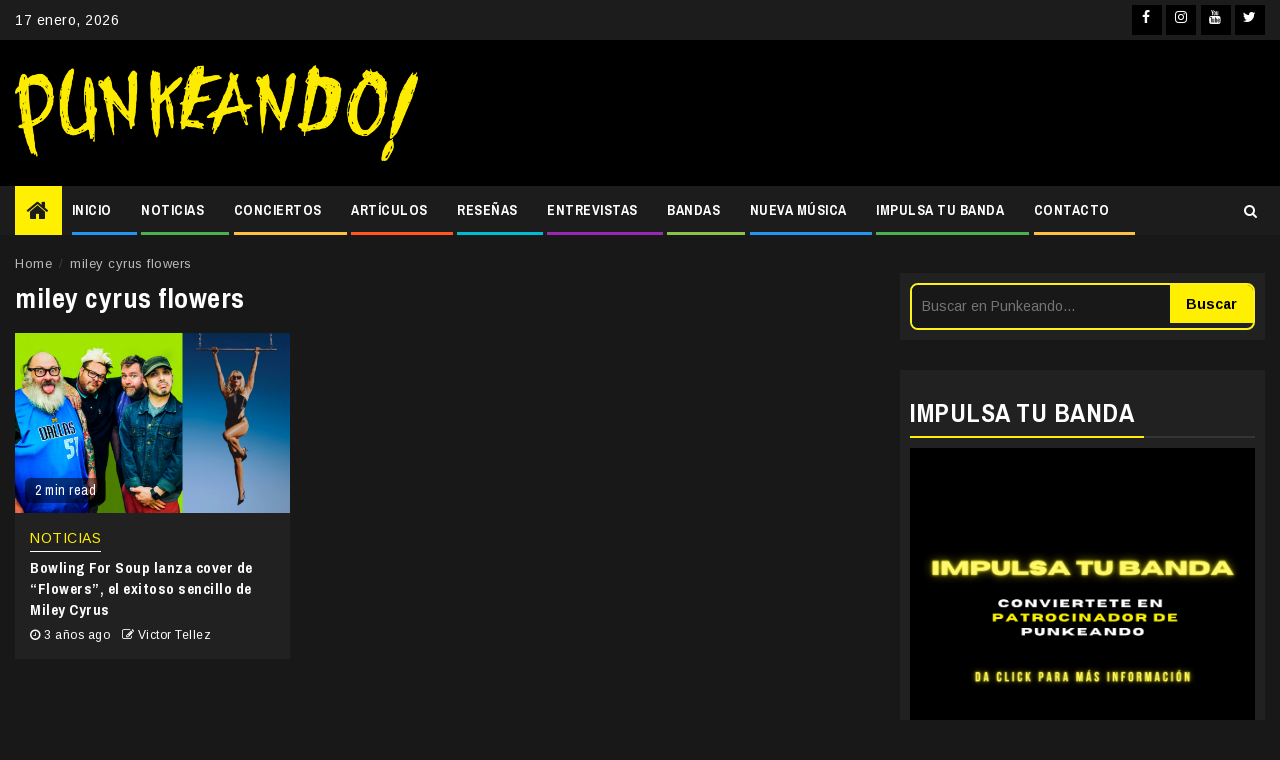

--- FILE ---
content_type: text/html; charset=UTF-8
request_url: https://punkeando.com.mx/tag/miley-cyrus-flowers/
body_size: 25213
content:
<!doctype html>
<html lang="es">
<head>
<meta charset="UTF-8">
<meta name="viewport" content="width=device-width, initial-scale=1">
<link rel="profile" href="http://gmpg.org/xfn/11">
<!-- Manifest added by SuperPWA - Progressive Web Apps Plugin For WordPress -->
<link rel="manifest" href="/superpwa-manifest.json">
<meta name="theme-color" content="#0a0909">
<!-- / SuperPWA.com -->
<meta name='robots' content='noindex, follow' />
<style>img:is([sizes="auto" i], [sizes^="auto," i]) { contain-intrinsic-size: 3000px 1500px }</style>
<!-- This site is optimized with the Yoast SEO plugin v26.7 - https://yoast.com/wordpress/plugins/seo/ -->
<title>miley cyrus flowers Archivos - Punkeando!</title>
<meta property="og:locale" content="es_MX" />
<meta property="og:type" content="article" />
<meta property="og:title" content="miley cyrus flowers Archivos - Punkeando!" />
<meta property="og:url" content="https://punkeando.com.mx/tag/miley-cyrus-flowers/" />
<meta property="og:site_name" content="Punkeando!" />
<meta property="og:image" content="https://punkeando.com.mx/wp-content/uploads/2021/02/Diseño-sin-título.png" />
<meta property="og:image:width" content="1200" />
<meta property="og:image:height" content="630" />
<meta property="og:image:type" content="image/png" />
<meta name="twitter:card" content="summary_large_image" />
<meta name="twitter:site" content="@punkeandoo" />
<script type="application/ld+json" class="yoast-schema-graph">{"@context":"https://schema.org","@graph":[{"@type":"CollectionPage","@id":"https://punkeando.com.mx/tag/miley-cyrus-flowers/","url":"https://punkeando.com.mx/tag/miley-cyrus-flowers/","name":"miley cyrus flowers Archivos - Punkeando!","isPartOf":{"@id":"https://punkeando.com.mx/#website"},"primaryImageOfPage":{"@id":"https://punkeando.com.mx/tag/miley-cyrus-flowers/#primaryimage"},"image":{"@id":"https://punkeando.com.mx/tag/miley-cyrus-flowers/#primaryimage"},"thumbnailUrl":"https://punkeando.com.mx/wp-content/uploads/2023/02/Bowling-For-Soup-Flowers-Cover.jpg","breadcrumb":{"@id":"https://punkeando.com.mx/tag/miley-cyrus-flowers/#breadcrumb"},"inLanguage":"es"},{"@type":"ImageObject","inLanguage":"es","@id":"https://punkeando.com.mx/tag/miley-cyrus-flowers/#primaryimage","url":"https://punkeando.com.mx/wp-content/uploads/2023/02/Bowling-For-Soup-Flowers-Cover.jpg","contentUrl":"https://punkeando.com.mx/wp-content/uploads/2023/02/Bowling-For-Soup-Flowers-Cover.jpg","width":1920,"height":1280},{"@type":"BreadcrumbList","@id":"https://punkeando.com.mx/tag/miley-cyrus-flowers/#breadcrumb","itemListElement":[{"@type":"ListItem","position":1,"name":"Inicio","item":"https://punkeando.com.mx/"},{"@type":"ListItem","position":2,"name":"miley cyrus flowers"}]},{"@type":"WebSite","@id":"https://punkeando.com.mx/#website","url":"https://punkeando.com.mx/","name":"Punkeando!","description":"Medio digital independiente fundado en la Ciudad de México en 2013. Se especializa en géneros como el punk rock, pop punk, ska punk, emo, rock, posthardcore, metal y demás vertientes.","publisher":{"@id":"https://punkeando.com.mx/#organization"},"potentialAction":[{"@type":"SearchAction","target":{"@type":"EntryPoint","urlTemplate":"https://punkeando.com.mx/?s={search_term_string}"},"query-input":{"@type":"PropertyValueSpecification","valueRequired":true,"valueName":"search_term_string"}}],"inLanguage":"es"},{"@type":"Organization","@id":"https://punkeando.com.mx/#organization","name":"Punkeando!","url":"https://punkeando.com.mx/","logo":{"@type":"ImageObject","inLanguage":"es","@id":"https://punkeando.com.mx/#/schema/logo/image/","url":"https://punkeando.com.mx/wp-content/uploads/2021/02/punkendo-logo-small.jpg","contentUrl":"https://punkeando.com.mx/wp-content/uploads/2021/02/punkendo-logo-small.jpg","width":112,"height":112,"caption":"Punkeando!"},"image":{"@id":"https://punkeando.com.mx/#/schema/logo/image/"},"sameAs":["http://www.facebook.com/punkeando","https://x.com/punkeandoo","http://www.instagram.com/punkeando","https://www.youtube.com/@Punkeando","https://www.tiktok.com/@punkeando"]}]}</script>
<!-- / Yoast SEO plugin. -->
<link rel='dns-prefetch' href='//www.googletagmanager.com' />
<link rel='dns-prefetch' href='//fonts.googleapis.com' />
<link rel='dns-prefetch' href='//pagead2.googlesyndication.com' />
<link rel="alternate" type="application/rss+xml" title="Punkeando! &raquo; Feed" href="https://punkeando.com.mx/feed/" />
<link rel="alternate" type="text/calendar" title="Punkeando! &raquo; iCal Feed" href="https://punkeando.com.mx/events/?ical=1" />
<script type="text/javascript" id="wpp-js" src="https://punkeando.com.mx/wp-content/plugins/wordpress-popular-posts/assets/js/wpp.min.js?ver=7.3.6" data-sampling="0" data-sampling-rate="100" data-api-url="https://punkeando.com.mx/wp-json/wordpress-popular-posts" data-post-id="0" data-token="22b5e10424" data-lang="0" data-debug="0"></script>
<link rel="alternate" type="application/rss+xml" title="Punkeando! &raquo; miley cyrus flowers RSS de la etiqueta" href="https://punkeando.com.mx/tag/miley-cyrus-flowers/feed/" />
<!-- punkeando.com.mx is managing ads with Advanced Ads 2.0.16 – https://wpadvancedads.com/ --><script data-wpfc-render="false" id="punke-ready">
window.advanced_ads_ready=function(e,a){a=a||"complete";var d=function(e){return"interactive"===a?"loading"!==e:"complete"===e};d(document.readyState)?e():document.addEventListener("readystatechange",(function(a){d(a.target.readyState)&&e()}),{once:"interactive"===a})},window.advanced_ads_ready_queue=window.advanced_ads_ready_queue||[];		</script>
<!-- <link rel='stylesheet' id='wpauthor-blocks-fontawesome-front-css' href='https://punkeando.com.mx/wp-content/plugins/wp-post-author/assets/fontawesome/css/all.css?ver=3.6.4' type='text/css' media='all' /> -->
<!-- <link rel='stylesheet' id='wpauthor-frontend-block-style-css-css' href='https://punkeando.com.mx/wp-content/plugins/wp-post-author/assets/dist/blocks.style.build.css?ver=3.6.4' type='text/css' media='all' /> -->
<!-- <link rel='stylesheet' id='wp-block-library-css' href='https://punkeando.com.mx/wp-includes/css/dist/block-library/style.min.css?ver=6.7.4' type='text/css' media='all' /> -->
<link rel="stylesheet" type="text/css" href="//punkeando.com.mx/wp-content/cache/wpfc-minified/etypmucv/hpvx8.css" media="all"/>
<style id='classic-theme-styles-inline-css' type='text/css'>
/*! This file is auto-generated */
.wp-block-button__link{color:#fff;background-color:#32373c;border-radius:9999px;box-shadow:none;text-decoration:none;padding:calc(.667em + 2px) calc(1.333em + 2px);font-size:1.125em}.wp-block-file__button{background:#32373c;color:#fff;text-decoration:none}
</style>
<style id='global-styles-inline-css' type='text/css'>
:root{--wp--preset--aspect-ratio--square: 1;--wp--preset--aspect-ratio--4-3: 4/3;--wp--preset--aspect-ratio--3-4: 3/4;--wp--preset--aspect-ratio--3-2: 3/2;--wp--preset--aspect-ratio--2-3: 2/3;--wp--preset--aspect-ratio--16-9: 16/9;--wp--preset--aspect-ratio--9-16: 9/16;--wp--preset--color--black: #000000;--wp--preset--color--cyan-bluish-gray: #abb8c3;--wp--preset--color--white: #ffffff;--wp--preset--color--pale-pink: #f78da7;--wp--preset--color--vivid-red: #cf2e2e;--wp--preset--color--luminous-vivid-orange: #ff6900;--wp--preset--color--luminous-vivid-amber: #fcb900;--wp--preset--color--light-green-cyan: #7bdcb5;--wp--preset--color--vivid-green-cyan: #00d084;--wp--preset--color--pale-cyan-blue: #8ed1fc;--wp--preset--color--vivid-cyan-blue: #0693e3;--wp--preset--color--vivid-purple: #9b51e0;--wp--preset--gradient--vivid-cyan-blue-to-vivid-purple: linear-gradient(135deg,rgba(6,147,227,1) 0%,rgb(155,81,224) 100%);--wp--preset--gradient--light-green-cyan-to-vivid-green-cyan: linear-gradient(135deg,rgb(122,220,180) 0%,rgb(0,208,130) 100%);--wp--preset--gradient--luminous-vivid-amber-to-luminous-vivid-orange: linear-gradient(135deg,rgba(252,185,0,1) 0%,rgba(255,105,0,1) 100%);--wp--preset--gradient--luminous-vivid-orange-to-vivid-red: linear-gradient(135deg,rgba(255,105,0,1) 0%,rgb(207,46,46) 100%);--wp--preset--gradient--very-light-gray-to-cyan-bluish-gray: linear-gradient(135deg,rgb(238,238,238) 0%,rgb(169,184,195) 100%);--wp--preset--gradient--cool-to-warm-spectrum: linear-gradient(135deg,rgb(74,234,220) 0%,rgb(151,120,209) 20%,rgb(207,42,186) 40%,rgb(238,44,130) 60%,rgb(251,105,98) 80%,rgb(254,248,76) 100%);--wp--preset--gradient--blush-light-purple: linear-gradient(135deg,rgb(255,206,236) 0%,rgb(152,150,240) 100%);--wp--preset--gradient--blush-bordeaux: linear-gradient(135deg,rgb(254,205,165) 0%,rgb(254,45,45) 50%,rgb(107,0,62) 100%);--wp--preset--gradient--luminous-dusk: linear-gradient(135deg,rgb(255,203,112) 0%,rgb(199,81,192) 50%,rgb(65,88,208) 100%);--wp--preset--gradient--pale-ocean: linear-gradient(135deg,rgb(255,245,203) 0%,rgb(182,227,212) 50%,rgb(51,167,181) 100%);--wp--preset--gradient--electric-grass: linear-gradient(135deg,rgb(202,248,128) 0%,rgb(113,206,126) 100%);--wp--preset--gradient--midnight: linear-gradient(135deg,rgb(2,3,129) 0%,rgb(40,116,252) 100%);--wp--preset--font-size--small: 13px;--wp--preset--font-size--medium: 20px;--wp--preset--font-size--large: 36px;--wp--preset--font-size--x-large: 42px;--wp--preset--spacing--20: 0.44rem;--wp--preset--spacing--30: 0.67rem;--wp--preset--spacing--40: 1rem;--wp--preset--spacing--50: 1.5rem;--wp--preset--spacing--60: 2.25rem;--wp--preset--spacing--70: 3.38rem;--wp--preset--spacing--80: 5.06rem;--wp--preset--shadow--natural: 6px 6px 9px rgba(0, 0, 0, 0.2);--wp--preset--shadow--deep: 12px 12px 50px rgba(0, 0, 0, 0.4);--wp--preset--shadow--sharp: 6px 6px 0px rgba(0, 0, 0, 0.2);--wp--preset--shadow--outlined: 6px 6px 0px -3px rgba(255, 255, 255, 1), 6px 6px rgba(0, 0, 0, 1);--wp--preset--shadow--crisp: 6px 6px 0px rgba(0, 0, 0, 1);}:where(.is-layout-flex){gap: 0.5em;}:where(.is-layout-grid){gap: 0.5em;}body .is-layout-flex{display: flex;}.is-layout-flex{flex-wrap: wrap;align-items: center;}.is-layout-flex > :is(*, div){margin: 0;}body .is-layout-grid{display: grid;}.is-layout-grid > :is(*, div){margin: 0;}:where(.wp-block-columns.is-layout-flex){gap: 2em;}:where(.wp-block-columns.is-layout-grid){gap: 2em;}:where(.wp-block-post-template.is-layout-flex){gap: 1.25em;}:where(.wp-block-post-template.is-layout-grid){gap: 1.25em;}.has-black-color{color: var(--wp--preset--color--black) !important;}.has-cyan-bluish-gray-color{color: var(--wp--preset--color--cyan-bluish-gray) !important;}.has-white-color{color: var(--wp--preset--color--white) !important;}.has-pale-pink-color{color: var(--wp--preset--color--pale-pink) !important;}.has-vivid-red-color{color: var(--wp--preset--color--vivid-red) !important;}.has-luminous-vivid-orange-color{color: var(--wp--preset--color--luminous-vivid-orange) !important;}.has-luminous-vivid-amber-color{color: var(--wp--preset--color--luminous-vivid-amber) !important;}.has-light-green-cyan-color{color: var(--wp--preset--color--light-green-cyan) !important;}.has-vivid-green-cyan-color{color: var(--wp--preset--color--vivid-green-cyan) !important;}.has-pale-cyan-blue-color{color: var(--wp--preset--color--pale-cyan-blue) !important;}.has-vivid-cyan-blue-color{color: var(--wp--preset--color--vivid-cyan-blue) !important;}.has-vivid-purple-color{color: var(--wp--preset--color--vivid-purple) !important;}.has-black-background-color{background-color: var(--wp--preset--color--black) !important;}.has-cyan-bluish-gray-background-color{background-color: var(--wp--preset--color--cyan-bluish-gray) !important;}.has-white-background-color{background-color: var(--wp--preset--color--white) !important;}.has-pale-pink-background-color{background-color: var(--wp--preset--color--pale-pink) !important;}.has-vivid-red-background-color{background-color: var(--wp--preset--color--vivid-red) !important;}.has-luminous-vivid-orange-background-color{background-color: var(--wp--preset--color--luminous-vivid-orange) !important;}.has-luminous-vivid-amber-background-color{background-color: var(--wp--preset--color--luminous-vivid-amber) !important;}.has-light-green-cyan-background-color{background-color: var(--wp--preset--color--light-green-cyan) !important;}.has-vivid-green-cyan-background-color{background-color: var(--wp--preset--color--vivid-green-cyan) !important;}.has-pale-cyan-blue-background-color{background-color: var(--wp--preset--color--pale-cyan-blue) !important;}.has-vivid-cyan-blue-background-color{background-color: var(--wp--preset--color--vivid-cyan-blue) !important;}.has-vivid-purple-background-color{background-color: var(--wp--preset--color--vivid-purple) !important;}.has-black-border-color{border-color: var(--wp--preset--color--black) !important;}.has-cyan-bluish-gray-border-color{border-color: var(--wp--preset--color--cyan-bluish-gray) !important;}.has-white-border-color{border-color: var(--wp--preset--color--white) !important;}.has-pale-pink-border-color{border-color: var(--wp--preset--color--pale-pink) !important;}.has-vivid-red-border-color{border-color: var(--wp--preset--color--vivid-red) !important;}.has-luminous-vivid-orange-border-color{border-color: var(--wp--preset--color--luminous-vivid-orange) !important;}.has-luminous-vivid-amber-border-color{border-color: var(--wp--preset--color--luminous-vivid-amber) !important;}.has-light-green-cyan-border-color{border-color: var(--wp--preset--color--light-green-cyan) !important;}.has-vivid-green-cyan-border-color{border-color: var(--wp--preset--color--vivid-green-cyan) !important;}.has-pale-cyan-blue-border-color{border-color: var(--wp--preset--color--pale-cyan-blue) !important;}.has-vivid-cyan-blue-border-color{border-color: var(--wp--preset--color--vivid-cyan-blue) !important;}.has-vivid-purple-border-color{border-color: var(--wp--preset--color--vivid-purple) !important;}.has-vivid-cyan-blue-to-vivid-purple-gradient-background{background: var(--wp--preset--gradient--vivid-cyan-blue-to-vivid-purple) !important;}.has-light-green-cyan-to-vivid-green-cyan-gradient-background{background: var(--wp--preset--gradient--light-green-cyan-to-vivid-green-cyan) !important;}.has-luminous-vivid-amber-to-luminous-vivid-orange-gradient-background{background: var(--wp--preset--gradient--luminous-vivid-amber-to-luminous-vivid-orange) !important;}.has-luminous-vivid-orange-to-vivid-red-gradient-background{background: var(--wp--preset--gradient--luminous-vivid-orange-to-vivid-red) !important;}.has-very-light-gray-to-cyan-bluish-gray-gradient-background{background: var(--wp--preset--gradient--very-light-gray-to-cyan-bluish-gray) !important;}.has-cool-to-warm-spectrum-gradient-background{background: var(--wp--preset--gradient--cool-to-warm-spectrum) !important;}.has-blush-light-purple-gradient-background{background: var(--wp--preset--gradient--blush-light-purple) !important;}.has-blush-bordeaux-gradient-background{background: var(--wp--preset--gradient--blush-bordeaux) !important;}.has-luminous-dusk-gradient-background{background: var(--wp--preset--gradient--luminous-dusk) !important;}.has-pale-ocean-gradient-background{background: var(--wp--preset--gradient--pale-ocean) !important;}.has-electric-grass-gradient-background{background: var(--wp--preset--gradient--electric-grass) !important;}.has-midnight-gradient-background{background: var(--wp--preset--gradient--midnight) !important;}.has-small-font-size{font-size: var(--wp--preset--font-size--small) !important;}.has-medium-font-size{font-size: var(--wp--preset--font-size--medium) !important;}.has-large-font-size{font-size: var(--wp--preset--font-size--large) !important;}.has-x-large-font-size{font-size: var(--wp--preset--font-size--x-large) !important;}
:where(.wp-block-post-template.is-layout-flex){gap: 1.25em;}:where(.wp-block-post-template.is-layout-grid){gap: 1.25em;}
:where(.wp-block-columns.is-layout-flex){gap: 2em;}:where(.wp-block-columns.is-layout-grid){gap: 2em;}
:root :where(.wp-block-pullquote){font-size: 1.5em;line-height: 1.6;}
</style>
<!-- <link rel='stylesheet' id='ctf_styles-css' href='https://punkeando.com.mx/wp-content/plugins/custom-twitter-feeds/css/ctf-styles.min.css?ver=2.3.1' type='text/css' media='all' /> -->
<!-- <link rel='stylesheet' id='gn-frontend-gnfollow-style-css' href='https://punkeando.com.mx/wp-content/plugins/gn-publisher/assets/css/gn-frontend-gnfollow.min.css?ver=1.5.26' type='text/css' media='all' /> -->
<!-- <link rel='stylesheet' id='crp-style-rounded-thumbs-css' href='https://punkeando.com.mx/wp-content/plugins/contextual-related-posts/css/rounded-thumbs.min.css?ver=4.1.0' type='text/css' media='all' /> -->
<link rel="stylesheet" type="text/css" href="//punkeando.com.mx/wp-content/cache/wpfc-minified/975kroyo/86ymr.css" media="all"/>
<style id='crp-style-rounded-thumbs-inline-css' type='text/css'>
.crp_related.crp-rounded-thumbs a {
width: 150px;
height: 150px;
text-decoration: none;
}
.crp_related.crp-rounded-thumbs img {
max-width: 150px;
margin: auto;
}
.crp_related.crp-rounded-thumbs .crp_title {
width: 100%;
}
</style>
<!-- <link rel='stylesheet' id='wordpress-popular-posts-css-css' href='https://punkeando.com.mx/wp-content/plugins/wordpress-popular-posts/assets/css/wpp.css?ver=7.3.6' type='text/css' media='all' /> -->
<!-- <link rel='stylesheet' id='font-awesome-css' href='https://punkeando.com.mx/wp-content/themes/newsphere-pro/assets/font-awesome/css/font-awesome.min.css?ver=6.7.4' type='text/css' media='all' /> -->
<!-- <link rel='stylesheet' id='bootstrap-css' href='https://punkeando.com.mx/wp-content/themes/newsphere-pro/assets/bootstrap/css/bootstrap.min.css?ver=6.7.4' type='text/css' media='all' /> -->
<!-- <link rel='stylesheet' id='swiper-css' href='https://punkeando.com.mx/wp-content/themes/newsphere-pro/assets/swiper/css/swiper.min.css?ver=6.7.4' type='text/css' media='all' /> -->
<!-- <link rel='stylesheet' id='sidr-css' href='https://punkeando.com.mx/wp-content/themes/newsphere-pro/assets/sidr/css/jquery.sidr.dark.css?ver=6.7.4' type='text/css' media='all' /> -->
<!-- <link rel='stylesheet' id='magnific-popup-css' href='https://punkeando.com.mx/wp-content/themes/newsphere-pro/assets/magnific-popup/magnific-popup.css?ver=6.7.4' type='text/css' media='all' /> -->
<link rel="stylesheet" type="text/css" href="//punkeando.com.mx/wp-content/cache/wpfc-minified/eqgntuyt/hpvx8.css" media="all"/>
<link rel='stylesheet' id='newsphere-google-fonts-css' href='https://fonts.googleapis.com/css?family=Arimo:400,400italic,700|Archivo%20Narrow:400,400italic,700&#038;display=swap&#038;subset=latin,latin-ext' type='text/css' media='all' />
<!-- <link rel='stylesheet' id='newsphere-style-css' href='https://punkeando.com.mx/wp-content/themes/newsphere-pro/style.css?ver=6.7.4' type='text/css' media='all' /> -->
<link rel="stylesheet" type="text/css" href="//punkeando.com.mx/wp-content/cache/wpfc-minified/fi2gux90/hpvx8.css" media="all"/>
<style id='newsphere-style-inline-css' type='text/css'>
body.aft-default-mode blockquote:before,
body.aft-default-mode.single-post:not(.aft-single-full-header) .entry-header span.min-read-post-format .af-post-format i,
body.aft-default-mode .main-navigation ul.children li a, 
body.aft-default-mode .main-navigation ul .sub-menu li a,
body.aft-default-mode .read-details .entry-meta span a,
body.aft-default-mode .read-details .entry-meta span,
body.aft-default-mode h4.af-author-display-name,
body.aft-default-mode #wp-calendar caption,
body.aft-default-mode ul.trail-items li a,
body.aft-default-mode {
color: #4a4a4a;
}
body.aft-default-mode.single-post:not(.aft-single-full-header) .entry-header span.min-read-post-format .af-post-format i:after{
border-color: #4a4a4a;
}
body.aft-default-mode .inner-suscribe input[type=submit],
body.aft-default-mode #scroll-up,
body.aft-default-mode .trending-posts-vertical .trending-no,
body.aft-default-mode .aft-main-banner-section .aft-trending-latest-popular .nav-tabs>li.active,
body.aft-default-mode .aft-main-banner-wrapper span.trending-no,
body.aft-default-mode .read-img .min-read-post-comment,
body.aft-default-mode .aft-home-icon {
background-color: #ffbf3f;
}
body.aft-default-mode .read-img .min-read-post-comment:after{
border-top-color: #ffbf3f;
}
bodybody.aft-default-mode  .sticky .read-title h4 a:before {
color: #ffbf3f;
}
body.aft-default-mode .newsphere_tabbed_posts_widget .nav-tabs > li > a:hover,
body.aft-default-mode .newsphere_tabbed_posts_widget .nav-tabs > li > a,
body.aft-default-mode .related-title,
body.aft-default-mode .widget-title span, body.aft-default-mode .header-after1 span{
border-bottom-color: #ffbf3f;
}
body.aft-default-mode .aft-main-banner-section .color-pad .cat-links li a.newsphere-categories.category-color-1,
body.aft-default-mode .main-banner-widget-section .color-pad .cat-links li a.newsphere-categories.category-color-1,
body.aft-default-mode .aft-main-banner-section .color-pad .cat-links li a.newsphere-categories.category-color-2,
body.aft-default-mode .main-banner-widget-section .color-pad .cat-links li a.newsphere-categories.category-color-2,
body.aft-default-mode .aft-main-banner-section .color-pad .cat-links li a.newsphere-categories.category-color-3,
body.aft-default-mode .main-banner-widget-section .color-pad .cat-links li a.newsphere-categories.category-color-3,
body.aft-default-mode .aft-main-banner-section .color-pad .cat-links li a.newsphere-categories.category-color-4,
body.aft-default-mode .main-banner-widget-section .color-pad .cat-links li a.newsphere-categories.category-color-4,
body.aft-default-mode .aft-main-banner-section .color-pad .cat-links li a.newsphere-categories.category-color-5,
body.aft-default-mode .main-banner-widget-section .color-pad .cat-links li a.newsphere-categories.category-color-5,
body.aft-default-mode .aft-main-banner-section .color-pad .cat-links li a.newsphere-categories.category-color-6,
body.aft-default-mode .main-banner-widget-section .color-pad .cat-links li a.newsphere-categories.category-color-6,
body.aft-default-mode .aft-main-banner-section .color-pad .cat-links li a.newsphere-categories.category-color-7,
body.aft-default-mode .main-banner-widget-section .color-pad .cat-links li a.newsphere-categories.category-color-7,
body.aft-default-mode .af-sp-wave:before, body.aft-default-mode .af-sp-wave:after ,
body.aft-default-mode .af-video-slider .swiper-slide.selected{
border-color: #ffbf3f;
}
body.aft-default-mode .inner-suscribe input[type=submit],
body.aft-default-mode #scroll-up,
body.aft-default-mode .aft-main-banner-section .aft-trending-latest-popular .nav-tabs>li.active>a:hover, 
body.aft-default-mode .aft-main-banner-section .aft-trending-latest-popular .nav-tabs>li.active>a,
body.aft-default-mode .read-img .min-read-post-comment a,
body.aft-default-mode .aft-home-icon a,
body.aft-default-mode .aft-main-banner-wrapper span.trending-no,
body.aft-default-mode .trending-posts-vertical .trending-no{
color: #1c1c1c;
}
body.aft-default-mode .header-style1:not(.header-layout-2) .top-header {
background-color: #1c1c1c;
}
body.aft-default-mode .header-style1:not(.header-layout-2) .top-header .date-bar-left{
color: #000000;
}
body.aft-default-mode .header-style1:not(.header-layout-2) .top-header .offcanvas-menu span{
background-color: #000000;
}
body.aft-default-mode .header-style1:not(.header-layout-2) .top-header .offcanvas:hover .offcanvas-menu span.mbtn-bot,
body.aft-default-mode .header-style1:not(.header-layout-2) .top-header .offcanvas:hover .offcanvas-menu span.mbtn-top,
body.aft-default-mode .header-style1:not(.header-layout-2) .top-header .offcanvas-menu span.mbtn-top ,
body.aft-default-mode .header-style1:not(.header-layout-2) .top-header .offcanvas-menu span.mbtn-bot{
border-color: #000000;
}
body.aft-default-mode .author-links a,
body.aft-default-mode .entry-content > [class*="wp-block-"] a:not(.has-text-color),
body.aft-default-mode .entry-content > ul a,
body.aft-default-mode .entry-content > ol a,
body.aft-default-mode .entry-content > p a {
color: #1e70cd;
}
body.aft-default-mode .main-navigation ul li a,
body.aft-default-mode .search-icon:visited, 
body.aft-default-mode .search-icon:hover, 
body.aft-default-mode .search-icon:focus, 
body.aft-default-mode .search-icon:active,
body.aft-default-mode .search-icon{ 
color: #ffffff;
}
body.aft-default-mode .ham:before, 
body.aft-default-mode .ham:after,
body.aft-default-mode .ham{
background-color: #ffffff;
}
body.aft-default-mode .bottom-bar {
background-color: #000000;
}
body.aft-default-mode .main-navigation .menu-description {
background-color: #ffbf3f;
}
body.aft-default-mode .main-navigation .menu-description:after{
border-top-color: #ffbf3f;
}
body.aft-default-mode .main-navigation .menu-description {
color: #1c1c1c;
}
body.aft-default-mode.single-post.aft-single-full-header header.entry-header.pos-rel.aft-no-featured-image ,
body.aft-default-mode .aft-blocks.banner-carousel-1-wrap {
background-color: #1c1c1c;
}
body.aft-default-mode .aft-main-banner-section .aft-trending-latest-popular .nav-tabs li,
body.aft-default-mode.aft-dark-mode .aft-main-banner-section .read-single.color-pad,
body.aft-default-mode .aft-main-banner-section .read-single.color-pad {
background-color: #212121;
}
body.aft-default-mode.aft-transparent-main-banner-box .aft-main-banner-section .aft-trending-latest-popular li.af-double-column.list-style:before,
body.aft-default-mode.aft-transparent-main-banner-box .aft-main-banner-section .read-single.color-pad:before {
background-color: #212121;
}
body.aft-default-mode .aft-main-banner-section .aft-trending-latest-popular .nav-tabs>li>a,
body.aft-default-mode.aft-dark-mode .aft-main-banner-section .color-pad,
body.aft-default-mode.aft-dark-mode .aft-main-banner-section .color-pad .entry-meta span a,
body.aft-default-mode.aft-dark-mode .aft-main-banner-section .color-pad .entry-meta span,
body.aft-default-mode.aft-dark-mode .aft-main-banner-section .color-pad .read-title h4 a,
body.aft-default-mode .aft-main-banner-section .color-pad,
body.aft-default-mode .aft-main-banner-section .color-pad .entry-meta span a,
body.aft-default-mode .aft-main-banner-section .color-pad .entry-meta span,
body.aft-default-mode .aft-main-banner-section .color-pad .read-title h4 a{
color: #000000;
}
body.aft-default-mode .page-title,
body.aft-default-mode .newsphere_tabbed_posts_widget .nav-tabs > li > a,
body.aft-default-mode h1.entry-title,
body.aft-default-mode .widget-title,body.aft-default-mode  .header-after1 {
color: #1c1c1c;
}
body.aft-default-mode .read-title h4 a {
color: #3a3a3a;
}
body.aft-default-mode.single-post.aft-single-full-header .entry-header .read-details, body.aft-default-mode.single-post.aft-single-full-header .entry-header .entry-meta span a, body.aft-default-mode.single-post.aft-single-full-header .entry-header .entry-meta span, body.aft-default-mode.single-post.aft-single-full-header .entry-header .read-details .entry-title,
body.aft-default-mode.single-post.aft-single-full-header .entry-header .cat-links li a, body.aft-default-mode.single-post.aft-single-full-header .entry-header .entry-meta span a, body.aft-default-mode.single-post.aft-single-full-header .entry-header .entry-meta span, body.aft-default-mode.single-post.aft-single-full-header .entry-header .read-details .entry-title,
body.aft-default-mode .site-footer .color-pad .big-grid .read-title h4 a ,
body.aft-default-mode .big-grid .read-details .entry-meta span, 
body.aft-default-mode .big-grid .read-details .entry-meta span a, 
body.aft-default-mode .big-grid .read-title h4 a {
color: #ffffff;
}
body.aft-default-mode.single-post.aft-single-full-header .entry-header span.min-read-post-format .af-post-format i,
body.aft-default-mode .af-bg-play i,
body.aft-default-mode .af-post-format i {
color: #ffffff;
}
body.aft-default-mode.single-post.aft-single-full-header .entry-header span.min-read-post-format .af-post-format i:after,
body.aft-default-mode .af-bg-play i:after,
body.aft-default-mode .af-post-format i:after{
border-color: #ffffff;
}
body.aft-default-mode blockquote:before,
body.aft-default-mode .sidr, 
body.aft-default-mode #comments.comments-area, 
body.aft-default-mode .read-single .color-pad, 
body.aft-default-mode.single-content-mode-boxed article.af-single-article, 
body.aft-default-mode #secondary .widget-area.color-pad .widget, 
body.aft-default-mode .read-single.color-pad {
background-color: #ffffff;
}
body.aft-default-mode .mailchimp-block .block-title{
color: #ffffff;
}
body.aft-default-mode .mailchimp-block{
background-color: #1f2125;
}
body.aft-default-mode footer.site-footer{
background-color: #000000;
}
body.aft-default-mode .site-footer h4.af-author-display-name,
body.aft-default-mode .site-footer .newsphere_tabbed_posts_widget .nav-tabs > li > a,
body.aft-default-mode .site-footer .color-pad .entry-meta span a,
body.aft-default-mode .site-footer .color-pad .entry-meta span,
body.aft-default-mode .site-footer .color-pad .read-title h4 a,
body.aft-default-mode .site-footer #wp-calendar caption,
body.aft-default-mode .site-footer .header-after1 span,
body.aft-default-mode .site-footer .widget-title span, 
body.aft-default-mode .site-footer .widget ul li,
body.aft-default-mode .site-footer .color-pad ,
body.aft-default-mode .site-footer a,
body.aft-default-mode .site-footer ,
body.aft-default-mode footer.site-footer{
color: #000000;
}
body.aft-default-mode .site-info{
background-color: #000000;
}
body.aft-default-mode .site-info .color-pad a,
body.aft-default-mode .site-info .color-pad{
color: #ffffff;
}
body.aft-default-mode a.newsphere-categories.category-color-1 {
border-color: #f7f716;
}
body.aft-default-mode .site-footer a.newsphere-categories.category-color-1 ,
body.aft-default-mode .aft-main-banner-section .color-pad .cat-links li a.newsphere-categories.category-color-1,
body.aft-default-mode .main-banner-widget-section .color-pad .cat-links li a.newsphere-categories.category-color-1{
color: #f7f716;
}
body.aft-default-mode a.newsphere-categories.category-color-2 {
border-color: #ff5722;
}
body.aft-default-mode .site-footer a.newsphere-categories.category-color-2 ,
body.aft-default-mode .aft-main-banner-section .color-pad .cat-links li a.newsphere-categories.category-color-2,
body.aft-default-mode .main-banner-widget-section .color-pad .cat-links li a.newsphere-categories.category-color-2{
color: #ff5722;
}
body.aft-default-mode a.newsphere-categories.category-color-3 {
border-color: #2196F3;
}
body.aft-default-mode .site-footer a.newsphere-categories.category-color-3 ,
body.aft-default-mode .aft-main-banner-section .color-pad .cat-links li a.newsphere-categories.category-color-3,
body.aft-default-mode .main-banner-widget-section .color-pad .cat-links li a.newsphere-categories.category-color-3{
color: #2196F3;
}
body.aft-default-mode a.newsphere-categories.category-color-4 {
border-color: #d327f1;
}
body.aft-default-mode .site-footer a.newsphere-categories.category-color-4 ,
body.aft-default-mode .aft-main-banner-section .color-pad .cat-links li a.newsphere-categories.category-color-4,
body.aft-default-mode .main-banner-widget-section .color-pad .cat-links li a.newsphere-categories.category-color-4{
color: #d327f1;
}
body.aft-default-mode a.newsphere-categories.category-color-5 {
border-color: #4caf50;
}
body.aft-default-mode .site-footer a.newsphere-categories.category-color-5 ,
body.aft-default-mode .aft-main-banner-section .color-pad .cat-links li a.newsphere-categories.category-color-5,
body.aft-default-mode .main-banner-widget-section .color-pad .cat-links li a.newsphere-categories.category-color-5{
color: #4caf50;
}
body.aft-default-mode a.newsphere-categories.category-color-6 {
border-color: #8bc34a;
}
body.aft-default-mode .site-footer a.newsphere-categories.category-color-6 ,
body.aft-default-mode .aft-main-banner-section .color-pad .cat-links li a.newsphere-categories.category-color-6,
body.aft-default-mode .main-banner-widget-section .color-pad .cat-links li a.newsphere-categories.category-color-6{
color: #8bc34a;
}
body.aft-default-mode a.newsphere-categories.category-color-7 {
border-color: #00BCD4;
}
body.aft-default-mode .site-footer a.newsphere-categories.category-color-7 ,
body.aft-default-mode .aft-main-banner-section .color-pad .cat-links li a.newsphere-categories.category-color-7,
body.aft-default-mode .main-banner-widget-section .color-pad .cat-links li a.newsphere-categories.category-color-7{
color: #00BCD4;
}
body,
button,
input,
select,
optgroup,
textarea, p {
font-family: Arimo;
}
.min-read,
.nav-tabs>li,
.main-navigation ul li a,
.site-title, h1, h2, h3, h4, h5, h6 {
font-family: Archivo Narrow;
}
.read-title h4 ,
.small-gird-style .big-grid .read-title h4,
.af-double-column.list-style .read-title h4 {
font-size: 15px;
}
.list-style .read-title h4,
.aft-trending-latest-popular .small-gird-style .big-grid .read-title h4,
.newsphere_posts_express_list .grid-part .read-title h4, 
.af-double-column.list-style .aft-spotlight-posts-1 .read-title h4,
.banner-carousel-1 .read-title h4 {
font-size: 28px;
}
.big-grid .read-title h4 {
font-size: 28px;
}
.related-title,
.widget-title, .header-after1 {
font-size: 26px;
}
body.single-post .entry-title {
font-size: 27px;
}
body,
.widget-title span, .header-after1 span {
letter-spacing: 0.5px;
}
body,
body.single-post .entry-title,
.widget-title span, 
.header-after1 span,
.read-title h4 {
line-height: 1.4;
}
}
</style>
<!-- <link rel='stylesheet' id='awpa-wp-post-author-styles-css' href='https://punkeando.com.mx/wp-content/plugins/wp-post-author/assets/css/awpa-frontend-style.css?ver=3.6.4' type='text/css' media='all' /> -->
<link rel="stylesheet" type="text/css" href="//punkeando.com.mx/wp-content/cache/wpfc-minified/mjovff2f/hpvx8.css" media="all"/>
<style id='awpa-wp-post-author-styles-inline-css' type='text/css'>
.wp_post_author_widget .wp-post-author-meta .awpa-display-name > a:hover,
body .wp-post-author-wrap .awpa-display-name > a:hover {
color: #af0000;
}
.wp-post-author-meta .wp-post-author-meta-more-posts a.awpa-more-posts:hover, 
.awpa-review-field .right-star .awpa-rating-button:not(:disabled):hover {
color: #af0000;
border-color: #af0000;
}
</style>
<script src='//punkeando.com.mx/wp-content/cache/wpfc-minified/2quymmon/hpvx8.js' type="text/javascript"></script>
<!-- <script type="text/javascript" src="https://punkeando.com.mx/wp-includes/js/jquery/jquery.min.js?ver=3.7.1" id="jquery-core-js"></script> -->
<!-- <script type="text/javascript" src="https://punkeando.com.mx/wp-includes/js/jquery/jquery-migrate.min.js?ver=3.4.1" id="jquery-migrate-js"></script> -->
<!-- <script type="text/javascript" src="https://punkeando.com.mx/wp-content/plugins/wp-post-author/assets/js/awpa-frontend-scripts.js?ver=3.6.4" id="awpa-custom-bg-scripts-js"></script> -->
<!-- Google tag (gtag.js) snippet added by Site Kit -->
<!-- Fragmento de código de Google Analytics añadido por Site Kit -->
<script type="text/javascript" src="https://www.googletagmanager.com/gtag/js?id=GT-KF6XDX3" id="google_gtagjs-js" async></script>
<script type="text/javascript" id="google_gtagjs-js-after">
/* <![CDATA[ */
window.dataLayer = window.dataLayer || [];function gtag(){dataLayer.push(arguments);}
gtag("set","linker",{"domains":["punkeando.com.mx"]});
gtag("js", new Date());
gtag("set", "developer_id.dZTNiMT", true);
gtag("config", "GT-KF6XDX3");
/* ]]> */
</script>
<link rel="https://api.w.org/" href="https://punkeando.com.mx/wp-json/" /><link rel="alternate" title="JSON" type="application/json" href="https://punkeando.com.mx/wp-json/wp/v2/tags/6773" /><link rel="EditURI" type="application/rsd+xml" title="RSD" href="https://punkeando.com.mx/xmlrpc.php?rsd" />
<meta name="generator" content="WordPress 6.7.4" />
<meta property="fb:app_id" content="237925114457212"/><meta name="generator" content="Site Kit by Google 1.170.0" /><script async src="https://pagead2.googlesyndication.com/pagead/js/adsbygoogle.js?client=ca-pub-7896068936979037"
crossorigin="anonymous"></script>
<!-- Lara's Google Analytics - https://www.xtraorbit.com/wordpress-google-analytics-dashboard-widget/ -->
<script async src="https://www.googletagmanager.com/gtag/js?id=G-X7E18DJNCL"></script>
<script>
window.dataLayer = window.dataLayer || [];
function gtag(){dataLayer.push(arguments);}
gtag('js', new Date());
gtag('config', 'G-X7E18DJNCL');
</script>
<meta name="tec-api-version" content="v1"><meta name="tec-api-origin" content="https://punkeando.com.mx"><link rel="alternate" href="https://punkeando.com.mx/wp-json/tribe/events/v1/events/?tags=miley-cyrus-flowers" />            <style id="wpp-loading-animation-styles">@-webkit-keyframes bgslide{from{background-position-x:0}to{background-position-x:-200%}}@keyframes bgslide{from{background-position-x:0}to{background-position-x:-200%}}.wpp-widget-block-placeholder,.wpp-shortcode-placeholder{margin:0 auto;width:60px;height:3px;background:#dd3737;background:linear-gradient(90deg,#dd3737 0%,#571313 10%,#dd3737 100%);background-size:200% auto;border-radius:3px;-webkit-animation:bgslide 1s infinite linear;animation:bgslide 1s infinite linear}</style>
<!-- Metaetiquetas de Google AdSense añadidas por Site Kit -->
<meta name="google-adsense-platform-account" content="ca-host-pub-2644536267352236">
<meta name="google-adsense-platform-domain" content="sitekit.withgoogle.com">
<!-- Acabar con las metaetiquetas de Google AdSense añadidas por Site Kit -->
<meta name="onesignal" content="wordpress-plugin"/>
<script>
window.OneSignalDeferred = window.OneSignalDeferred || [];
OneSignalDeferred.push(function(OneSignal) {
var oneSignal_options = {};
window._oneSignalInitOptions = oneSignal_options;
oneSignal_options['serviceWorkerParam'] = { scope: '/' };
oneSignal_options['serviceWorkerPath'] = 'OneSignalSDKWorker.js.php';
OneSignal.Notifications.setDefaultUrl("https://punkeando.com.mx");
oneSignal_options['wordpress'] = true;
oneSignal_options['appId'] = 'df3842db-2822-45e0-94b0-6deb5470f916';
oneSignal_options['allowLocalhostAsSecureOrigin'] = true;
oneSignal_options['welcomeNotification'] = { };
oneSignal_options['welcomeNotification']['title'] = "";
oneSignal_options['welcomeNotification']['message'] = "Gracias por seguir a Punkeando!";
oneSignal_options['path'] = "https://punkeando.com.mx/wp-content/plugins/onesignal-free-web-push-notifications/sdk_files/";
oneSignal_options['safari_web_id'] = "web.onesignal.auto.45e32f52-047f-48ea-8b6f-5a9d2fcde2db";
oneSignal_options['promptOptions'] = { };
oneSignal_options['promptOptions']['actionMessage'] = "Mantente informado con las noticias más relevantes del género que tanto nos gusta.";
oneSignal_options['notifyButton'] = { };
oneSignal_options['notifyButton']['enable'] = true;
oneSignal_options['notifyButton']['position'] = 'bottom-left';
oneSignal_options['notifyButton']['theme'] = 'inverse';
oneSignal_options['notifyButton']['size'] = 'small';
oneSignal_options['notifyButton']['showCredit'] = true;
oneSignal_options['notifyButton']['text'] = {};
OneSignal.init(window._oneSignalInitOptions);
OneSignal.Slidedown.promptPush()      });
function documentInitOneSignal() {
var oneSignal_elements = document.getElementsByClassName("OneSignal-prompt");
var oneSignalLinkClickHandler = function(event) { OneSignal.Notifications.requestPermission(); event.preventDefault(); };        for(var i = 0; i < oneSignal_elements.length; i++)
oneSignal_elements[i].addEventListener('click', oneSignalLinkClickHandler, false);
}
if (document.readyState === 'complete') {
documentInitOneSignal();
}
else {
window.addEventListener("load", function(event){
documentInitOneSignal();
});
}
</script>
<style type="text/css">
.site-title,
.site-description {
position: absolute;
clip: rect(1px, 1px, 1px, 1px);
display: none;
}
</style>
<!-- Fragmento de código de Google Adsense añadido por Site Kit -->
<script type="text/javascript" async="async" src="https://pagead2.googlesyndication.com/pagead/js/adsbygoogle.js?client=ca-pub-7896068936979037&amp;host=ca-host-pub-2644536267352236" crossorigin="anonymous"></script>
<!-- Final del fragmento de código de Google Adsense añadido por Site Kit -->
<link rel="icon" href="https://punkeando.com.mx/wp-content/uploads/2021/02/cropped-Copia-de-Blanco-y-Negro-Lineas-Arquitectura-Logo-2-32x32.png" sizes="32x32" />
<link rel="icon" href="https://punkeando.com.mx/wp-content/uploads/2021/02/cropped-Copia-de-Blanco-y-Negro-Lineas-Arquitectura-Logo-2-192x192.png" sizes="192x192" />
<link rel="apple-touch-icon" href="https://punkeando.com.mx/wp-content/uploads/2021/02/cropped-Copia-de-Blanco-y-Negro-Lineas-Arquitectura-Logo-2-180x180.png" />
<meta name="msapplication-TileImage" content="https://punkeando.com.mx/wp-content/uploads/2021/02/cropped-Copia-de-Blanco-y-Negro-Lineas-Arquitectura-Logo-2-270x270.png" />
<style type="text/css" id="wp-custom-css">
.aft-home-icon {
background: #ffef01;
}
.aft-trending-latest-popular .nav-tabs>li.active {
background: #ffef01;
}
.aft-trending-latest-popular .nav-tabs>li>a:hover {
color: #ffef01;
}
.aft-main-banner-section .color-pad .cat-links li a.newsphere-categories.category-color-1, .main-banner-widget-section .color-pad .cat-links li a.newsphere-categories.category-color-1, body.aft-dark-mode .color-pad .cat-links li a.newsphere-categories.category-color-1 {
color: #ffef01;
}
body.aft-dark-mode button:not(.offcanvas-nav), body.aft-dark-mode input[type="button"], body.aft-dark-mode input[type="reset"], body.aft-dark-mode input[type="submit"] {
background-color: #ffef01;
color: #000;
}
.widget-title span, .header-after1 span {
border-bottom: 2px solid #ffef01;
}
#scroll-up {
background-color: #ffef01;
}
.ham {
top: auto;
color: #000;
background-color: #000;
margin: auto;
}
.ham:before, .ham:after {
background-color: #000;
}
.aft-trending-latest-popular .nav-tabs>li>a.active {
background-color: #ffef01;
color: #000;
}
.aft-trending-latest-popular .nav-tabs>li.active {
background-color: #2b2b2b;
}
.aft-trending-latest-popular .nav-tabs>li.active>a:hover, .aft-trending-latest-popular .nav-tabs>li.active>a {
width: 100%;
}
.aft-trending-latest-popular .nav-tabs>li>a.active {
width: 100%;
}
.aft-trending-latest-popular .nav-tabs>li.active>a:hover, .aft-trending-latest-popular .nav-tabs>li.active>a:not(.active) {
color: #fff;
}
.aft-trending-latest-popular .nav-tabs>li.active>a.active:hover {
color: #000;
}
.awpa-title {
margin: 0.6rem 0.6rem;
}
.entry-content .wp-post-author-wrap .awpa-img.awpa-author-block {
margin: 0;
}
.entry-content .wp-post-author-wrap .awpa-display-name {
margin: 0;
}
.awpa-img img {
border-radius: 50%;
}
#comments.comments-area {
background-color: #212121;
}
#wpdevar_comment_1,
#wpdevar_comment_2, #wpdevar_comment_3,
#wpdevar_comment_4, 
#wpdevar_comment_5,
#wpdevar_comment_6 {
background-color: #fff;
padding: 1rem;
margin: 1rem 0;
}
.entry-content iframe {
width: 100%;
}
.entry-content p {
word-break: break-word;
}
.nav>li>a {
padding: 10px 12px;
}
/* Estilo general del fondo del calendario */
.tribe-events .tribe-common {
background-color: #111111 !important;
color: #ffffff !important;
}
/* Títulos de eventos */
.tribe-events-calendar-list__event-title,
.tribe-events-calendar-list__event-title a,
.tribe-events-calendar-list__event-datetime,
.tribe-events-calendar-list__event-description,
.tribe-events-calendar-list__event-meta,
.tribe-events-calendar-list__event-venue {
color: #ffffff !important;
}
/* Fondo de cada evento */
.tribe-events-calendar-list__event {
background-color: #111111 !important;
border-color: #333 !important;
}
/* Botones principales */
.tribe-common-c-btn,
.tribe-events-c-top-bar__datepicker-button,
.tribe-events-c-subscribe-dropdown__button {
background-color: #111111 !important;
color: #fef01a !important;
border: 1px solid #fef01a !important;
}
/* Hover en botones */
.tribe-common-c-btn:hover,
.tribe-events-c-subscribe-dropdown__button:hover,
.tribe-events-c-top-bar__datepicker-button:hover {
background-color: #fef01a !important;
color: #111111 !important;
border-color: #fef01a !important;
}
/* Botones de navegación */
.tribe-events-nav-previous a,
.tribe-events-nav-next a,
.tribe-events-c-nav__prev,
.tribe-events-c-nav__next {
background-color: transparent !important;
border: 1px solid #fef01a !important;
color: #fef01a !important;
padding: 6px 12px !important;
display: inline-block;
text-decoration: none !important;
transition: all 0.2s ease-in-out;
}
.tribe-events-nav-previous a:hover,
.tribe-events-nav-next a:hover,
.tribe-events-c-nav__prev:hover,
.tribe-events-c-nav__next:hover {
background-color: #fef01a !important;
color: #000000 !important;
}
/* REACTIVAR PESTAÑAS DEL HOME */
.aft-trending-latest-popular {
display: block !important;
visibility: visible !important;
height: auto !important;
overflow: visible !important;
}
</style>
</head>
<body class="archive tag tag-miley-cyrus-flowers tag-6773 wp-custom-logo wp-embed-responsive tribe-no-js hfeed aft-dark-mode aft-hide-comment-count-in-list aft-hide-minutes-read-in-list aft-hide-date-author-in-list default-content-layout align-content-left aa-prefix-punke-">
<div id="page" class="site">
<a class="skip-link screen-reader-text" href="#content">Skip to content</a>
<header id="masthead" class="header-style1 header-layout-1">
<div class="top-header">
<div class="container-wrapper">
<div class="top-bar-flex">
<div class="top-bar-left col-2">
<div class="date-bar-left">
<span class="topbar-date">
17 enero, 2026                                    </span>
</div>
</div>
<div class="top-bar-right col-2">
<span class="aft-small-social-menu">
<div class="social-navigation"><ul id="social-menu" class="menu"><li id="menu-item-10918" class="menu-item menu-item-type-custom menu-item-object-custom menu-item-10918"><a href="https://www.facebook.com/Punkeando"><span class="screen-reader-text">Facebook</span></a></li>
<li id="menu-item-10920" class="menu-item menu-item-type-custom menu-item-object-custom menu-item-10920"><a href="https://www.instagram.com/punkeando/"><span class="screen-reader-text">Instagram</span></a></li>
<li id="menu-item-10922" class="menu-item menu-item-type-custom menu-item-object-custom menu-item-10922"><a href="https://www.youtube.com/channel/UCNpmcJGP9JxYBEzWdB8p5og"><span class="screen-reader-text">YouTube</span></a></li>
<li id="menu-item-10924" class="menu-item menu-item-type-custom menu-item-object-custom menu-item-10924"><a href="https://twitter.com/Punkeandoo"><span class="screen-reader-text">Twitter</span></a></li>
</ul></div>
</span>
</div>
</div>
</div>
</div>
<div class="main-header " data-background="">
<div class="container-wrapper">
<div class="af-container-row af-flex-container">
<div class="col-3 float-l pad">
<div class="logo-brand">
<div class="site-branding">
<a href="https://punkeando.com.mx/" class="custom-logo-link" rel="home"><picture class="custom-logo" decoding="async" fetchpriority="high">
<source type="image/webp" srcset="https://punkeando.com.mx/wp-content/uploads/2018/07/cropped-LOGOPUNKEANDO2.png.webp 1410w, https://punkeando.com.mx/wp-content/uploads/2018/07/cropped-LOGOPUNKEANDO2-300x71.png.webp 300w, https://punkeando.com.mx/wp-content/uploads/2018/07/cropped-LOGOPUNKEANDO2-1024x243.png.webp 1024w, https://punkeando.com.mx/wp-content/uploads/2018/07/cropped-LOGOPUNKEANDO2-768x182.png.webp 768w" sizes="(max-width: 1410px) 100vw, 1410px"/>
<img width="1410" height="335" src="https://punkeando.com.mx/wp-content/uploads/2018/07/cropped-LOGOPUNKEANDO2.png" alt="Punkeando!" decoding="async" fetchpriority="high" srcset="https://punkeando.com.mx/wp-content/uploads/2018/07/cropped-LOGOPUNKEANDO2.png 1410w, https://punkeando.com.mx/wp-content/uploads/2018/07/cropped-LOGOPUNKEANDO2-300x71.png 300w, https://punkeando.com.mx/wp-content/uploads/2018/07/cropped-LOGOPUNKEANDO2-1024x243.png 1024w, https://punkeando.com.mx/wp-content/uploads/2018/07/cropped-LOGOPUNKEANDO2-768x182.png 768w" sizes="(max-width: 1410px) 100vw, 1410px"/>
</picture>
</a>                            <p class="site-title font-family-1">
<a href="https://punkeando.com.mx/"
rel="home">Punkeando!</a>
</p>
<p class="site-description">Medio digital independiente fundado en la Ciudad de México en 2013. Se especializa en géneros como el punk rock, pop punk, ska punk, emo, rock, posthardcore, metal y demás vertientes.</p>
</div>
</div>
</div>
<div class="col-66 float-l pad">
<div class="banner-promotions-wrapper">
<div class="promotion-section">
<div id="custom_html-8" class="widget_text widget newsphere-widget widget_custom_html"><div class="textwidget custom-html-widget"><div style="height: 90px">
<script
async
src="//pagead2.googlesyndication.com/pagead/js/adsbygoogle.js"
></script>
<!-- sidebar post derecho -->
<ins
class="adsbygoogle infeed"
style="display: block; height: 90px"
data-ad-client="ca-pub-7896068936979037"
data-ad-slot="9760241383"
data-ad-format="fluid"
data-ad-layout="image-top"
></ins>
<script>
(adsbygoogle = window.adsbygoogle || []).push({});
</script>
</div>
</div></div>                    </div>
</div>
</div>
</div>
</div>
</div>
<div class="header-menu-part">
<div id="main-navigation-bar" class="bottom-bar">
<div class="navigation-section-wrapper">
<div class="container-wrapper">
<div class="header-middle-part">
<div class="navigation-container">
<nav class="main-navigation clearfix">
<span class="aft-home-icon">
<a href="https://punkeando.com.mx">
<i class="fa fa-home" aria-hidden="true"></i>
</a>
</span>
<div class="aft-dynamic-navigation-elements">
<button class="toggle-menu" aria-controls="primary-menu" aria-expanded="false">
<span class="screen-reader-text">
Primary Menu                                            </span>
<i class="ham"></i>
</button>
<div class="menu main-menu menu-desktop show-menu-border"><ul id="primary-menu" class="menu"><li id="menu-item-4852" class="menu-item menu-item-type-custom menu-item-object-custom menu-item-home menu-item-4852"><a href="http://punkeando.com.mx">INICIO</a></li>
<li id="menu-item-4849" class="menu-item menu-item-type-taxonomy menu-item-object-category menu-item-4849"><a href="https://punkeando.com.mx/category/noticias/">NOTICIAS</a></li>
<li id="menu-item-30057" class="menu-item menu-item-type-post_type menu-item-object-page menu-item-30057"><a href="https://punkeando.com.mx/conciertos/">CONCIERTOS</a></li>
<li id="menu-item-4774" class="menu-item menu-item-type-taxonomy menu-item-object-category menu-item-4774"><a href="https://punkeando.com.mx/category/articulos/">ARTÍCULOS</a></li>
<li id="menu-item-21748" class="menu-item menu-item-type-taxonomy menu-item-object-category menu-item-21748"><a href="https://punkeando.com.mx/category/resenas/">RESEÑAS</a></li>
<li id="menu-item-21747" class="menu-item menu-item-type-taxonomy menu-item-object-category menu-item-21747"><a href="https://punkeando.com.mx/category/entrevistas/">ENTREVISTAS</a></li>
<li id="menu-item-10943" class="menu-item menu-item-type-taxonomy menu-item-object-category menu-item-10943"><a href="https://punkeando.com.mx/category/bandas/">BANDAS</a></li>
<li id="menu-item-21749" class="menu-item menu-item-type-taxonomy menu-item-object-category menu-item-21749"><a href="https://punkeando.com.mx/category/nueva-musica/">NUEVA MÚSICA</a></li>
<li id="menu-item-11017" class="menu-item menu-item-type-post_type menu-item-object-page menu-item-11017"><a href="https://punkeando.com.mx/impulsa-tu-banda/">IMPULSA TU BANDA</a></li>
<li id="menu-item-112" class="ds-hide-menu menu-item menu-item-type-post_type menu-item-object-page menu-item-112"><a href="https://punkeando.com.mx/contacto/">CONTACTO</a></li>
</ul></div>                                        </div>
</nav>
</div>
</div>
<div class="header-right-part">
<div class="af-search-wrap">
<div class="search-overlay">
<a href="#" title="Search" class="search-icon">
<i class="fa fa-search"></i>
</a>
<div class="af-search-form">
<form role="search" method="get" class="search-form" action="https://punkeando.com.mx/">
<label>
<span class="screen-reader-text">Buscar:</span>
<input type="search" class="search-field" placeholder="Buscar &hellip;" value="" name="s" />
</label>
<input type="submit" class="search-submit" value="Buscar" />
</form>                                        </div>
</div>
</div>
</div>
</div>
</div>
</div>
</div>
</header>
<!-- end slider-section -->
<div id="content" class="container-wrapper">
<div class="af-breadcrumbs font-family-1 color-pad">
<div role="navigation" aria-label="Breadcrumbs" class="breadcrumb-trail breadcrumbs" itemprop="breadcrumb"><ul class="trail-items" itemscope itemtype="http://schema.org/BreadcrumbList"><meta name="numberOfItems" content="2" /><meta name="itemListOrder" content="Ascending" /><li itemprop="itemListElement" itemscope itemtype="http://schema.org/ListItem" class="trail-item trail-begin"><a href="https://punkeando.com.mx/" rel="home" itemprop="item"><span itemprop="name">Home</span></a><meta itemprop="position" content="1" /></li><li itemprop="itemListElement" itemscope itemtype="http://schema.org/ListItem" class="trail-item trail-end"><a href="https://punkeando.com.mx/tag/miley-cyrus-flowers/" itemprop="item"><span itemprop="name">miley cyrus flowers</span></a><meta itemprop="position" content="2" /></li></ul></div>        </div>
<div id="primary" class="content-area">
<main id="main" class="site-main">
<header class="header-title-wrapper1">
<h1 class="page-title">miley cyrus flowers</h1>                </header><!-- .header-title-wrapper -->
<div class="af-container-row aft-archive-wrapper clearfix archive-layout-grid">
<article id="post-19811" class="af-sec-post latest-posts-grid col-3 float-l pad archive-layout-grid archive-image-up-alternate post-19811 post type-post status-publish format-standard has-post-thumbnail hentry category-noticias tag-bowling-for-soup tag-bowling-for-soup-cover tag-bowling-for-soup-x-miley-cyrus tag-flowers tag-flowers-cover tag-miley-cyrus tag-miley-cyrus-cover tag-miley-cyrus-flowers"                     data-mh="archive-layout-grid">
<div class="archive-grid-post">
<div class="read-single color-pad">
<div class="data-bg read-img pos-rel read-bg-img"
data-background="https://punkeando.com.mx/wp-content/uploads/2023/02/Bowling-For-Soup-Flowers-Cover-1024x683.jpg">
<picture>
<source type="image/webp" srcset="https://punkeando.com.mx/wp-content/uploads/2023/02/Bowling-For-Soup-Flowers-Cover-1024x683.jpg.webp"/>
<img src="https://punkeando.com.mx/wp-content/uploads/2023/02/Bowling-For-Soup-Flowers-Cover-1024x683.jpg"/>
</picture>
<span class="min-read-post-format">
<span class="min-read">2 min read</span>
</span>
<a href="https://punkeando.com.mx/2023/02/21/bowling-for-soup-lanza-cover-de-flowers-el-exitoso-sencillo-de-miley-cyrus/"></a>
</div>
<div class="read-details color-tp-pad no-color-pad">
<div class="read-categories">
<ul class="cat-links"><li class="meta-category">
<a class="newsphere-categories category-color-1" href="https://punkeando.com.mx/category/noticias/" alt="View all posts in NOTICIAS"> 
NOTICIAS
</a>
</li></ul>            </div>
<div class="read-title">
<h4>
<a href="https://punkeando.com.mx/2023/02/21/bowling-for-soup-lanza-cover-de-flowers-el-exitoso-sencillo-de-miley-cyrus/">Bowling For Soup lanza cover de &#8220;Flowers&#8221;, el exitoso sencillo de Miley Cyrus</a>
</h4>
</div>
<div class="entry-meta">
<span class="author-links">
<span class="item-metadata posts-date">
<i class="fa fa-clock-o"></i>
3 años ago            </span>
<span class="item-metadata posts-author byline">
<i class="fa fa-pencil-square-o"></i>
<a href="https://punkeando.com.mx/author/victor-tellez-iii/">
Victor Tellez            </a>
</span>
</span>
</div>
</div>
</div>
</div>
</article>
</div>
<div class="col col-ten">
<div class="newsphere-pagination">
</div>
</div>
</main><!-- #main -->
</div><!-- #primary -->
<div id="secondary" class="sidebar-area aft-sticky-sidebar">
<div class="theiaStickySidebar">
<aside class="widget-area color-pad">
<div id="block-24" class="widget newsphere-widget widget_block"><style>
.custom-search-bar {
display: flex;
border: 2px solid #fef01a;
border-radius: 8px;
overflow: hidden;
max-width: 100%;
transition: box-shadow 0.3s ease;
}
.custom-search-bar:focus-within {
box-shadow: 0 0 10px #fef01a;
}
.custom-search-bar input {
flex: 1;
padding: 10px;
border: none;
background-color: #111111;
color: #ffffff;
font-size: 14px;
outline: none;
transition: background-color 0.3s ease;
}
.custom-search-bar input:focus {
background-color: #1c1c1c;
}
.custom-search-bar button {
background-color: #fef01a;
color: #000000;
padding: 10px 16px;
border: none;
font-weight: bold;
cursor: pointer;
transition: background-color 0.3s ease;
}
.custom-search-bar button:hover {
background-color: #ffe600;
}
</style>
<form role="search" method="get" action="<?php echo home_url( '/' ); ?>" class="custom-search-bar">
<input type="search" name="s" placeholder="Buscar en Punkeando..." />
<button type="submit">Buscar</button>
</form></div><div id="media_image-3" class="widget newsphere-widget widget_media_image"><h2 class="widget-title widget-title-1"><span>IMPULSA TU BANDA</span></h2><a href="https://punkeando.com.mx/index.php/impulsa-tu-banda/"><picture class="image wp-image-11580  attachment-full size-full" style="max-width: 100%; height: auto;" title="IMPULSA TU BANDA" decoding="async" loading="lazy">
<source type="image/webp" srcset="https://punkeando.com.mx/wp-content/uploads/2021/02/CONVIERTETE-EN-PATROCINADOR-DE-PUNKEANDO.png.webp 1920w, https://punkeando.com.mx/wp-content/uploads/2021/02/CONVIERTETE-EN-PATROCINADOR-DE-PUNKEANDO-300x295.png.webp 300w, https://punkeando.com.mx/wp-content/uploads/2021/02/CONVIERTETE-EN-PATROCINADOR-DE-PUNKEANDO-1024x1007.png.webp 1024w, https://punkeando.com.mx/wp-content/uploads/2021/02/CONVIERTETE-EN-PATROCINADOR-DE-PUNKEANDO-768x755.png.webp 768w, https://punkeando.com.mx/wp-content/uploads/2021/02/CONVIERTETE-EN-PATROCINADOR-DE-PUNKEANDO-1536x1511.png.webp 1536w, https://punkeando.com.mx/wp-content/uploads/2021/02/CONVIERTETE-EN-PATROCINADOR-DE-PUNKEANDO-2048x2014.png.webp 2048w" sizes="auto, (max-width: 1920px) 100vw, 1920px"/>
<img width="1920" height="1889" src="https://punkeando.com.mx/wp-content/uploads/2021/02/CONVIERTETE-EN-PATROCINADOR-DE-PUNKEANDO.png" alt="" decoding="async" loading="lazy" srcset="https://punkeando.com.mx/wp-content/uploads/2021/02/CONVIERTETE-EN-PATROCINADOR-DE-PUNKEANDO.png 1920w, https://punkeando.com.mx/wp-content/uploads/2021/02/CONVIERTETE-EN-PATROCINADOR-DE-PUNKEANDO-300x295.png 300w, https://punkeando.com.mx/wp-content/uploads/2021/02/CONVIERTETE-EN-PATROCINADOR-DE-PUNKEANDO-1024x1007.png 1024w, https://punkeando.com.mx/wp-content/uploads/2021/02/CONVIERTETE-EN-PATROCINADOR-DE-PUNKEANDO-768x755.png 768w, https://punkeando.com.mx/wp-content/uploads/2021/02/CONVIERTETE-EN-PATROCINADOR-DE-PUNKEANDO-1536x1511.png 1536w, https://punkeando.com.mx/wp-content/uploads/2021/02/CONVIERTETE-EN-PATROCINADOR-DE-PUNKEANDO-2048x2014.png 2048w" sizes="auto, (max-width: 1920px) 100vw, 1920px"/>
</picture>
</a></div><div id="block-11" class="widget newsphere-widget widget_block">
<div class="wp-block-buttons is-layout-flex wp-block-buttons-is-layout-flex"></div>
</div><div id="block-21" class="widget newsphere-widget widget_block"><p><div class="ecs-no-events">No hay ningún eventos próximo.</div></p>
</div><div id="block-22" class="widget newsphere-widget widget_block"><div class="popular-posts"><h2>POPULARES</h2><script type="application/json" data-id="wpp-block-inline-js">{"title":"POPULARES","limit":"5","offset":0,"range":"last30days","time_quantity":"24","time_unit":"hour","freshness":false,"order_by":"views","post_type":"post","pid":"","exclude":"","taxonomy":"category","term_id":"","author":"","shorten_title":{"active":false,"length":0,"words":false},"post-excerpt":{"active":false,"length":0,"keep_format":false,"words":false},"thumbnail":{"active":true,"width":"75","height":"75","build":"manual","size":""},"rating":false,"stats_tag":{"comment_count":false,"views":true,"author":false,"date":{"active":false,"format":"F j, Y"},"taxonomy":{"active":false,"name":"category"}},"markup":{"custom_html":false,"wpp-start":"<ul class=\"wpp-list\">","wpp-end":"<\/ul>","title-start":"<h2>","title-end":"<\/h2>","post-html":"<li class=\"{current_class}\">{thumb} {title} <span class=\"wpp-meta post-stats\">{stats}<\/span><\/li>"},"theme":{"name":""}}</script><div class="wpp-widget-block-placeholder"></div></div></div>        </aside>
</div>
</div>
</div>
<footer class="site-footer">
<div class="secondary-footer">
<div class="container-wrapper">
<div class="af-container-row clearfix af-flex-container">
<div class="float-l pad color-pad col-1">
<div class="footer-social-wrapper">
<div class="aft-small-social-menu">
<div class="social-navigation"><ul id="social-menu" class="menu"><li class="menu-item menu-item-type-custom menu-item-object-custom menu-item-10918"><a href="https://www.facebook.com/Punkeando"><span class="screen-reader-text">Facebook</span></a></li>
<li class="menu-item menu-item-type-custom menu-item-object-custom menu-item-10920"><a href="https://www.instagram.com/punkeando/"><span class="screen-reader-text">Instagram</span></a></li>
<li class="menu-item menu-item-type-custom menu-item-object-custom menu-item-10922"><a href="https://www.youtube.com/channel/UCNpmcJGP9JxYBEzWdB8p5og"><span class="screen-reader-text">YouTube</span></a></li>
<li class="menu-item menu-item-type-custom menu-item-object-custom menu-item-10924"><a href="https://twitter.com/Punkeandoo"><span class="screen-reader-text">Twitter</span></a></li>
</ul></div>                            </div>
</div>
</div>
</div>
</div>
</div>
<div class="site-info">
<div class="container-wrapper">
<div class="af-container-row">
<div class="col-1 color-pad">
Copyright © All rights reserved. Punkeando 2025                                                                            </div>
</div>
</div>
</div>
</footer>
</div>
<a id="scroll-up" class="secondary-color">
<i class="fa fa-angle-up"></i>
</a>
<div id="fb-root"></div>
<script async defer crossorigin="anonymous" src="https://connect.facebook.net/es_ES/sdk.js#xfbml=1&version=v21.0&appId=237925114457212&autoLogAppEvents=1"></script>		<script>
( function ( body ) {
'use strict';
body.className = body.className.replace( /\btribe-no-js\b/, 'tribe-js' );
} )( document.body );
</script>
<script> /* <![CDATA[ */var tribe_l10n_datatables = {"aria":{"sort_ascending":": activate to sort column ascending","sort_descending":": activate to sort column descending"},"length_menu":"Show _MENU_ entries","empty_table":"No data available in table","info":"Showing _START_ to _END_ of _TOTAL_ entries","info_empty":"Showing 0 to 0 of 0 entries","info_filtered":"(filtered from _MAX_ total entries)","zero_records":"No matching records found","search":"Search:","all_selected_text":"All items on this page were selected. ","select_all_link":"Select all pages","clear_selection":"Clear Selection.","pagination":{"all":"All","next":"Next","previous":"Previous"},"select":{"rows":{"0":"","_":": Selected %d rows","1":": Selected 1 row"}},"datepicker":{"dayNames":["domingo","lunes","martes","mi\u00e9rcoles","jueves","viernes","s\u00e1bado"],"dayNamesShort":["dom","lun","mar","mi\u00e9","jue","vie","s\u00e1b"],"dayNamesMin":["D","L","M","X","J","V","S"],"monthNames":["enero","febrero","marzo","abril","mayo","junio","julio","agosto","septiembre","octubre","noviembre","diciembre"],"monthNamesShort":["enero","febrero","marzo","abril","mayo","junio","julio","agosto","septiembre","octubre","noviembre","diciembre"],"monthNamesMin":["Ene","Feb","Mar","Abr","May","Jun","Jul","Ago","Sep","Oct","Nov","Dic"],"nextText":"Next","prevText":"Prev","currentText":"Today","closeText":"Done","today":"Today","clear":"Clear"}};/* ]]> */ </script><!-- <link rel='stylesheet' id='dashicons-css' href='https://punkeando.com.mx/wp-includes/css/dashicons.min.css?ver=6.7.4' type='text/css' media='all' /> -->
<!-- <link rel='stylesheet' id='thickbox-css' href='https://punkeando.com.mx/wp-includes/js/thickbox/thickbox.css?ver=6.7.4' type='text/css' media='all' /> -->
<link rel="stylesheet" type="text/css" href="//punkeando.com.mx/wp-content/cache/wpfc-minified/fe1mqnsi/hpvx8.css" media="all"/>
<script type="text/javascript" src="https://punkeando.com.mx/wp-content/plugins/the-events-calendar/common/build/js/user-agent.js?ver=da75d0bdea6dde3898df" id="tec-user-agent-js"></script>
<script type="text/javascript" id="superpwa-register-sw-js-extra">
/* <![CDATA[ */
var superpwa_sw = {"url":"\/OneSignalSDKWorker.js.php?1768673474","disable_addtohome":"0","enableOnDesktop":"","offline_form_addon_active":"","ajax_url":"https:\/\/punkeando.com.mx\/wp-admin\/admin-ajax.php","offline_message":"0","offline_message_txt":"You are currently offline.","online_message_txt":"You're back online . <a href=\"javascript:location.reload()\">refresh<\/a>","manifest_name":"superpwa-manifest.json"};
/* ]]> */
</script>
<script type="text/javascript" src="https://punkeando.com.mx/wp-content/plugins/super-progressive-web-apps/public/js/register-sw.js?ver=2.2.41" id="superpwa-register-sw-js"></script>
<script type="text/javascript" src="https://punkeando.com.mx/wp-content/themes/newsphere-pro/js/navigation.js?ver=20151215" id="newsphere-navigation-js"></script>
<script type="text/javascript" src="https://punkeando.com.mx/wp-content/themes/newsphere-pro/js/skip-link-focus-fix.js?ver=20151215" id="newsphere-skip-link-focus-fix-js"></script>
<script type="text/javascript" src="https://punkeando.com.mx/wp-content/themes/newsphere-pro/assets/swiper/js/swiper.min.js?ver=6.7.4" id="swiper-js"></script>
<script type="text/javascript" src="https://punkeando.com.mx/wp-content/themes/newsphere-pro/assets/video-script.js?ver=6.7.4" id="swiper-video-js"></script>
<script type="text/javascript" src="https://punkeando.com.mx/wp-content/themes/newsphere-pro/assets/bootstrap/js/bootstrap.min.js?ver=6.7.4" id="bootstrap-js"></script>
<script type="text/javascript" src="https://punkeando.com.mx/wp-content/themes/newsphere-pro/assets/sidr/js/jquery.sidr.min.js?ver=6.7.4" id="sidr-js"></script>
<script type="text/javascript" src="https://punkeando.com.mx/wp-content/themes/newsphere-pro/assets/magnific-popup/jquery.magnific-popup.min.js?ver=6.7.4" id="magnific-popup-js"></script>
<script type="text/javascript" src="https://punkeando.com.mx/wp-content/themes/newsphere-pro/assets/jquery-match-height/jquery.matchHeight.min.js?ver=6.7.4" id="matchheight-js"></script>
<script type="text/javascript" src="https://punkeando.com.mx/wp-content/themes/newsphere-pro/assets/marquee/jquery.marquee.js?ver=6.7.4" id="marquee-js"></script>
<script type="text/javascript" src="https://punkeando.com.mx/wp-content/themes/newsphere-pro/assets/theiaStickySidebar/theia-sticky-sidebar.min.js?ver=6.7.4" id="sticky-sidebar-js"></script>
<script type="text/javascript" src="https://punkeando.com.mx/wp-includes/js/imagesloaded.min.js?ver=5.0.0" id="imagesloaded-js"></script>
<script type="text/javascript" src="https://punkeando.com.mx/wp-includes/js/masonry.min.js?ver=4.2.2" id="masonry-js"></script>
<script type="text/javascript" src="https://punkeando.com.mx/wp-content/themes/newsphere-pro/assets/script.js?ver=6.7.4" id="newsphere-script-js"></script>
<script type="text/javascript" id="newsphere-pagination-js-js-extra">
/* <![CDATA[ */
var AFurl = {"nonce":"d288ea7c8f","ajaxurl":"https:\/\/punkeando.com.mx\/wp-admin\/admin-ajax.php","dir":"left","cat":"miley-cyrus-flowers","taxonomy":"post_tag"};
/* ]]> */
</script>
<script type="text/javascript" src="https://punkeando.com.mx/wp-content/themes/newsphere-pro/assets/pagination-script.js?ver=6.7.4" id="newsphere-pagination-js-js"></script>
<script type="text/javascript" src="https://punkeando.com.mx/wp-content/plugins/advanced-ads/admin/assets/js/advertisement.js?ver=2.0.16" id="advanced-ads-find-adblocker-js"></script>
<script type="text/javascript" src="https://punkeando.com.mx/wp-includes/js/dist/hooks.min.js?ver=4d63a3d491d11ffd8ac6" id="wp-hooks-js"></script>
<script type="text/javascript" src="https://punkeando.com.mx/wp-includes/js/dist/i18n.min.js?ver=5e580eb46a90c2b997e6" id="wp-i18n-js"></script>
<script type="text/javascript" id="wp-i18n-js-after">
/* <![CDATA[ */
wp.i18n.setLocaleData( { 'text direction\u0004ltr': [ 'ltr' ] } );
/* ]]> */
</script>
<script type="text/javascript" src="https://punkeando.com.mx/wp-includes/js/dist/vendor/react.min.js?ver=18.3.1.1" id="react-js"></script>
<script type="text/javascript" src="https://punkeando.com.mx/wp-includes/js/dist/vendor/react-jsx-runtime.min.js?ver=18.3.1" id="react-jsx-runtime-js"></script>
<script type="text/javascript" src="https://punkeando.com.mx/wp-includes/js/dist/autop.min.js?ver=9fb50649848277dd318d" id="wp-autop-js"></script>
<script type="text/javascript" src="https://punkeando.com.mx/wp-includes/js/dist/vendor/wp-polyfill.min.js?ver=3.15.0" id="wp-polyfill-js"></script>
<script type="text/javascript" src="https://punkeando.com.mx/wp-includes/js/dist/blob.min.js?ver=9113eed771d446f4a556" id="wp-blob-js"></script>
<script type="text/javascript" src="https://punkeando.com.mx/wp-includes/js/dist/block-serialization-default-parser.min.js?ver=14d44daebf663d05d330" id="wp-block-serialization-default-parser-js"></script>
<script type="text/javascript" src="https://punkeando.com.mx/wp-includes/js/dist/deprecated.min.js?ver=e1f84915c5e8ae38964c" id="wp-deprecated-js"></script>
<script type="text/javascript" src="https://punkeando.com.mx/wp-includes/js/dist/dom.min.js?ver=93117dfee2692b04b770" id="wp-dom-js"></script>
<script type="text/javascript" src="https://punkeando.com.mx/wp-includes/js/dist/vendor/react-dom.min.js?ver=18.3.1.1" id="react-dom-js"></script>
<script type="text/javascript" src="https://punkeando.com.mx/wp-includes/js/dist/escape-html.min.js?ver=6561a406d2d232a6fbd2" id="wp-escape-html-js"></script>
<script type="text/javascript" src="https://punkeando.com.mx/wp-includes/js/dist/element.min.js?ver=cb762d190aebbec25b27" id="wp-element-js"></script>
<script type="text/javascript" src="https://punkeando.com.mx/wp-includes/js/dist/is-shallow-equal.min.js?ver=e0f9f1d78d83f5196979" id="wp-is-shallow-equal-js"></script>
<script type="text/javascript" id="wp-keycodes-js-translations">
/* <![CDATA[ */
( function( domain, translations ) {
var localeData = translations.locale_data[ domain ] || translations.locale_data.messages;
localeData[""].domain = domain;
wp.i18n.setLocaleData( localeData, domain );
} )( "default", {"translation-revision-date":"2025-09-30 21:17:47+0000","generator":"GlotPress\/4.0.1","domain":"messages","locale_data":{"messages":{"":{"domain":"messages","plural-forms":"nplurals=2; plural=n != 1;","lang":"es_MX"},"Comma":["Coma"],"Period":["Punto"],"Backtick":["Acento grave"],"Tilde":["Tilde"]}},"comment":{"reference":"wp-includes\/js\/dist\/keycodes.js"}} );
/* ]]> */
</script>
<script type="text/javascript" src="https://punkeando.com.mx/wp-includes/js/dist/keycodes.min.js?ver=034ff647a54b018581d3" id="wp-keycodes-js"></script>
<script type="text/javascript" src="https://punkeando.com.mx/wp-includes/js/dist/priority-queue.min.js?ver=9c21c957c7e50ffdbf48" id="wp-priority-queue-js"></script>
<script type="text/javascript" src="https://punkeando.com.mx/wp-includes/js/dist/compose.min.js?ver=d52df0f868e03c1bd905" id="wp-compose-js"></script>
<script type="text/javascript" src="https://punkeando.com.mx/wp-includes/js/dist/private-apis.min.js?ver=4b858962c15c2c7a135f" id="wp-private-apis-js"></script>
<script type="text/javascript" src="https://punkeando.com.mx/wp-includes/js/dist/redux-routine.min.js?ver=a0a172871afaeb261566" id="wp-redux-routine-js"></script>
<script type="text/javascript" src="https://punkeando.com.mx/wp-includes/js/dist/data.min.js?ver=7c62e39de0308c73d50c" id="wp-data-js"></script>
<script type="text/javascript" id="wp-data-js-after">
/* <![CDATA[ */
( function() {
var userId = 0;
var storageKey = "WP_DATA_USER_" + userId;
wp.data
.use( wp.data.plugins.persistence, { storageKey: storageKey } );
} )();
/* ]]> */
</script>
<script type="text/javascript" src="https://punkeando.com.mx/wp-includes/js/dist/html-entities.min.js?ver=2cd3358363e0675638fb" id="wp-html-entities-js"></script>
<script type="text/javascript" src="https://punkeando.com.mx/wp-includes/js/dist/dom-ready.min.js?ver=f77871ff7694fffea381" id="wp-dom-ready-js"></script>
<script type="text/javascript" id="wp-a11y-js-translations">
/* <![CDATA[ */
( function( domain, translations ) {
var localeData = translations.locale_data[ domain ] || translations.locale_data.messages;
localeData[""].domain = domain;
wp.i18n.setLocaleData( localeData, domain );
} )( "default", {"translation-revision-date":"2025-09-30 21:17:47+0000","generator":"GlotPress\/4.0.1","domain":"messages","locale_data":{"messages":{"":{"domain":"messages","plural-forms":"nplurals=2; plural=n != 1;","lang":"es_MX"},"Notifications":["Avisos"]}},"comment":{"reference":"wp-includes\/js\/dist\/a11y.js"}} );
/* ]]> */
</script>
<script type="text/javascript" src="https://punkeando.com.mx/wp-includes/js/dist/a11y.min.js?ver=3156534cc54473497e14" id="wp-a11y-js"></script>
<script type="text/javascript" id="wp-rich-text-js-translations">
/* <![CDATA[ */
( function( domain, translations ) {
var localeData = translations.locale_data[ domain ] || translations.locale_data.messages;
localeData[""].domain = domain;
wp.i18n.setLocaleData( localeData, domain );
} )( "default", {"translation-revision-date":"2025-09-30 21:17:47+0000","generator":"GlotPress\/4.0.1","domain":"messages","locale_data":{"messages":{"":{"domain":"messages","plural-forms":"nplurals=2; plural=n != 1;","lang":"es_MX"},"%s removed.":["%s eliminado."],"%s applied.":["%s aplicado."]}},"comment":{"reference":"wp-includes\/js\/dist\/rich-text.js"}} );
/* ]]> */
</script>
<script type="text/javascript" src="https://punkeando.com.mx/wp-includes/js/dist/rich-text.min.js?ver=4021b9e4e9ef4d3cd868" id="wp-rich-text-js"></script>
<script type="text/javascript" src="https://punkeando.com.mx/wp-includes/js/dist/shortcode.min.js?ver=b7747eee0efafd2f0c3b" id="wp-shortcode-js"></script>
<script type="text/javascript" src="https://punkeando.com.mx/wp-includes/js/dist/warning.min.js?ver=ed7c8b0940914f4fe44b" id="wp-warning-js"></script>
<script type="text/javascript" id="wp-blocks-js-translations">
/* <![CDATA[ */
( function( domain, translations ) {
var localeData = translations.locale_data[ domain ] || translations.locale_data.messages;
localeData[""].domain = domain;
wp.i18n.setLocaleData( localeData, domain );
} )( "default", {"translation-revision-date":"2025-09-30 21:17:47+0000","generator":"GlotPress\/4.0.1","domain":"messages","locale_data":{"messages":{"":{"domain":"messages","plural-forms":"nplurals=2; plural=n != 1;","lang":"es_MX"},"Embeds":["Incrustados"],"Reusable blocks":["Bloques reutilizables"],"%1$s Block. Row %2$d. %3$s":["Bloque %1$s. Fila %2$d. %3$s"],"%1$s Block. Column %2$d. %3$s":["Bloque %1$s. Columna %2$d. %3$s"],"%1$s Block. Column %2$d":["Bloque %1$s. Columna %2$d"],"%1$s Block. %2$s":["Bloque %1$s. %2$s"],"%s Block":["Bloque %s"],"Design":["Dise\u00f1o"],"%1$s Block. Row %2$d":["Bloque %1$s. Fila %2$d"],"Theme":["Tema"],"Text":["Texto"],"Media":["Medios"],"Widgets":["Widgets"]}},"comment":{"reference":"wp-includes\/js\/dist\/blocks.js"}} );
/* ]]> */
</script>
<script type="text/javascript" src="https://punkeando.com.mx/wp-includes/js/dist/blocks.min.js?ver=8474af4b6260126fa879" id="wp-blocks-js"></script>
<script type="text/javascript" src="https://punkeando.com.mx/wp-includes/js/dist/url.min.js?ver=e87eb76272a3a08402d2" id="wp-url-js"></script>
<script type="text/javascript" id="wp-api-fetch-js-translations">
/* <![CDATA[ */
( function( domain, translations ) {
var localeData = translations.locale_data[ domain ] || translations.locale_data.messages;
localeData[""].domain = domain;
wp.i18n.setLocaleData( localeData, domain );
} )( "default", {"translation-revision-date":"2025-09-30 21:17:47+0000","generator":"GlotPress\/4.0.1","domain":"messages","locale_data":{"messages":{"":{"domain":"messages","plural-forms":"nplurals=2; plural=n != 1;","lang":"es_MX"},"An unknown error occurred.":["Ocurri\u00f3 un error desconocido."],"The response is not a valid JSON response.":["Las respuesta no es una respuesta JSON v\u00e1lida."],"Media upload failed. If this is a photo or a large image, please scale it down and try again.":["La subida de medios ha fallado. Si esto es una foto o una imagen grande, por favor, reduce su tama\u00f1o e int\u00e9ntalo de nuevo."],"You are probably offline.":["Probablemente est\u00e1s desconectado."]}},"comment":{"reference":"wp-includes\/js\/dist\/api-fetch.js"}} );
/* ]]> */
</script>
<script type="text/javascript" src="https://punkeando.com.mx/wp-includes/js/dist/api-fetch.min.js?ver=d387b816bc1ed2042e28" id="wp-api-fetch-js"></script>
<script type="text/javascript" id="wp-api-fetch-js-after">
/* <![CDATA[ */
wp.apiFetch.use( wp.apiFetch.createRootURLMiddleware( "https://punkeando.com.mx/wp-json/" ) );
wp.apiFetch.nonceMiddleware = wp.apiFetch.createNonceMiddleware( "22b5e10424" );
wp.apiFetch.use( wp.apiFetch.nonceMiddleware );
wp.apiFetch.use( wp.apiFetch.mediaUploadMiddleware );
wp.apiFetch.nonceEndpoint = "https://punkeando.com.mx/wp-admin/admin-ajax.php?action=rest-nonce";
/* ]]> */
</script>
<script type="text/javascript" id="render-block-script-js-extra">
/* <![CDATA[ */
var frontend_global_data = {"base_url":"https:\/\/punkeando.com.mx","nonce":"22b5e10424","ajaxurl":"https:\/\/punkeando.com.mx\/wp-admin\/admin-ajax.php","rating_nonce":"4872ac10bf","is_logged_in":"0","isrigister_enabled":"0","is_admin":"false","messages":{"loggedin":"You are already logged in.","register_disable":"Registration is disabled by admin.","admin_note":"To enable anyone can register option please follow the link","admin_url":"https:\/\/punkeando.com.mx\/wp-admin\/options-general.php","logo":"<svg xmlns=\"http:\/\/www.w3.org\/2000\/svg\" data-name=\"Layer 1\" viewBox=\"0 0 382.31 446.56\"><defs><linearGradient id=\"a\" x1=\"118.66\" y1=\"270.6\" x2=\"393.33\" y2=\"112.03\" gradientUnits=\"userSpaceOnUse\"><stop offset=\"0\" stop-color=\"#2db8b7\"\/><stop offset=\"1\" stop-color=\"#3062af\"\/><\/linearGradient><\/defs><path d=\"M114.75 425.01a2.47 2.47 0 0 0-2-1.69l-9.48-1.38-4.24-8.58a2.58 2.58 0 0 0-4.45 0l-4.24 8.58-9.47 1.34a2.48 2.48 0 0 0-1.37 4.23l6.86 6.67-1.62 9.43a2.48 2.48 0 0 0 3.6 2.62l8.46-4.46 8.47 4.46a2.49 2.49 0 0 0 1.16.29 2.56 2.56 0 0 0 1.46-.47 2.51 2.51 0 0 0 1-2.44l-1.62-9.43 6.86-6.66a2.49 2.49 0 0 0 .63-2.55Zm47.65 0a2.47 2.47 0 0 0-2-1.69l-9.48-1.38-4.25-8.58a2.58 2.58 0 0 0-4.45 0l-4.24 8.58-9.46 1.34a2.48 2.48 0 0 0-1.37 4.23l6.86 6.67-1.62 9.43a2.49 2.49 0 0 0 3.61 2.62l8.45-4.46 8.47 4.46a2.49 2.49 0 0 0 2.62-.18 2.49 2.49 0 0 0 1-2.44l-1.62-9.43 6.86-6.66a2.49 2.49 0 0 0 .63-2.55Zm46.07 0a2.47 2.47 0 0 0-2-1.69l-9.48-1.38-4.24-8.58a2.58 2.58 0 0 0-4.45 0l-4.24 8.58-9.47 1.34a2.49 2.49 0 0 0-2 1.69 2.45 2.45 0 0 0 .63 2.54l6.86 6.67-1.62 9.43a2.48 2.48 0 0 0 3.6 2.62l8.45-4.46 8.48 4.46a2.48 2.48 0 0 0 1.15.29 2.57 2.57 0 0 0 1.47-.47 2.51 2.51 0 0 0 1-2.44l-1.62-9.43 6.86-6.66a2.49 2.49 0 0 0 .63-2.55Zm49.24 0a2.47 2.47 0 0 0-2-1.69l-9.48-1.38-4.24-8.59a2.59 2.59 0 0 0-4.45 0l-4.24 8.59-9.47 1.34a2.48 2.48 0 0 0-1.37 4.23l6.85 6.67-1.61 9.43a2.48 2.48 0 0 0 3.6 2.62l8.45-4.46 8.48 4.46a2.47 2.47 0 0 0 1.15.28 2.48 2.48 0 0 0 2.46-2.9l-1.62-9.43 6.86-6.67a2.47 2.47 0 0 0 .63-2.54Zm45.72 0a2.49 2.49 0 0 0-2-1.69l-9.49-1.38-4.24-8.58a2.58 2.58 0 0 0-4.45 0l-4.24 8.58-9.46 1.34a2.49 2.49 0 0 0-1.37 4.24l6.86 6.66-1.62 9.44a2.48 2.48 0 0 0 3.61 2.61l8.45-4.45 8.47 4.5a2.49 2.49 0 0 0 2.62-.18 2.48 2.48 0 0 0 1-2.43l-1.62-9.44 6.86-6.66a2.49 2.49 0 0 0 .63-2.55Z\" fill=\"#ffb900\"\/><path d=\"m7.15 382.41-7.17-30.06h6.21L10.72 373l5.5-20.65h7.22l5.27 21 4.61-21h6.11l-7.28 30.06h-6.44l-6-22.47-6 22.47Zm35.38 0v-30.06h9.74a35.43 35.43 0 0 1 7.22.45 7.92 7.92 0 0 1 4.33 2.94 9.36 9.36 0 0 1 1.74 5.86 9.78 9.78 0 0 1-1 4.65 8.3 8.3 0 0 1-2.56 3 8.67 8.67 0 0 1-3.15 1.42 34.32 34.32 0 0 1-6.29.43h-4v11.34Zm6.07-25v8.53h3.32a15.85 15.85 0 0 0 4.8-.47 4 4 0 0 0 2.59-3.82 3.91 3.91 0 0 0-1-2.71 4.19 4.19 0 0 0-2.44-1.33 28.92 28.92 0 0 0-4.37-.2Zm32.85 25v-30.06h9.74a35.36 35.36 0 0 1 7.22.45 7.85 7.85 0 0 1 4.33 2.94 9.36 9.36 0 0 1 1.74 5.86 9.78 9.78 0 0 1-1 4.65 8.28 8.28 0 0 1-2.55 3 8.82 8.82 0 0 1-3.15 1.42 34.44 34.44 0 0 1-6.3.43h-4v11.34Zm6.07-25v8.53h3.33a15.9 15.9 0 0 0 4.8-.47 4 4 0 0 0 2.58-3.82 3.91 3.91 0 0 0-1-2.71 4.24 4.24 0 0 0-2.45-1.33 28.84 28.84 0 0 0-4.36-.2Zm20.72 10.13a19 19 0 0 1 1.37-7.71 14.1 14.1 0 0 1 2.8-4.13 11.64 11.64 0 0 1 3.89-2.7 16.36 16.36 0 0 1 6.48-1.19q6.65 0 10.63 4.12t4 11.46q0 7.29-4 11.39t-10.58 4.12q-6.71 0-10.67-4.09t-3.9-11.24Zm6.25-.21q0 5.12 2.36 7.74a8.1 8.1 0 0 0 11.95 0q2.35-2.56 2.35-7.79t-2.26-7.71a8.41 8.41 0 0 0-12.07 0c-1.54 1.71-2.31 4.33-2.31 7.79Zm26.11 5.27 5.9-.57a7.23 7.23 0 0 0 2.17 4.37 6.52 6.52 0 0 0 4.4 1.39 6.75 6.75 0 0 0 4.42-1.24 3.68 3.68 0 0 0 1.48-2.9 2.79 2.79 0 0 0-.62-1.82 5 5 0 0 0-2.19-1.3c-.71-.25-2.33-.68-4.86-1.31q-4.87-1.22-6.85-3a7.83 7.83 0 0 1-2.76-6.05 7.69 7.69 0 0 1 1.3-4.29 8.22 8.22 0 0 1 3.75-3 15.18 15.18 0 0 1 5.92-1c3.77 0 6.61.82 8.52 2.48a8.71 8.71 0 0 1 3 6.62l-6.07.27a5.09 5.09 0 0 0-1.67-3.33 6.09 6.09 0 0 0-3.84-1 6.91 6.91 0 0 0-4.15 1.09 2.19 2.19 0 0 0-1 1.86 2.31 2.31 0 0 0 .9 1.83q1.16 1 5.58 2a29.82 29.82 0 0 1 6.55 2.16 8.47 8.47 0 0 1 3.32 3.06 8.94 8.94 0 0 1 1.2 4.79 8.84 8.84 0 0 1-1.43 4.84 8.62 8.62 0 0 1-4.06 3.35 17 17 0 0 1-6.54 1.1c-3.81 0-6.72-.88-8.76-2.64a11.39 11.39 0 0 1-3.59-7.73Zm36.32 9.78v-25H168v-5.09h23.89v5.09h-8.9v25Zm56.11 0h-6.61l-2.62-6.83h-12l-2.48 6.83h-6.44l11.71-30.06h6.42Zm-11.18-11.89-4.14-11.16-4.06 11.16Zm14.36-18.17h6.07v16.28a34.2 34.2 0 0 0 .22 5 4.84 4.84 0 0 0 1.86 3 6.43 6.43 0 0 0 4 1.12 6.06 6.06 0 0 0 3.89-1.06 4.11 4.11 0 0 0 1.58-2.59 33.49 33.49 0 0 0 .27-5.11v-16.61h6.07v15.79a40.46 40.46 0 0 1-.49 7.65 8.47 8.47 0 0 1-1.82 3.77 9 9 0 0 1-3.53 2.45 15.39 15.39 0 0 1-5.79.92 16.68 16.68 0 0 1-6.53-1 9.32 9.32 0 0 1-3.52-2.58 8.26 8.26 0 0 1-1.7-3.33 36.42 36.42 0 0 1-.59-7.63Zm37.14 30.06v-25h-8.9v-5.09h23.89v5.09h-8.9v25Zm18.9 0v-30.03h6.07v11.83h11.9v-11.83h6.07v30.06h-6.07v-13.13h-11.9v13.14Zm29.08-14.84a19 19 0 0 1 1.38-7.71 13.91 13.91 0 0 1 2.8-4.13 11.7 11.7 0 0 1 3.88-2.7 16.43 16.43 0 0 1 6.48-1.19q6.64 0 10.64 4.12t4 11.46q0 7.29-4 11.39t-10.58 4.12q-6.7 0-10.67-4.09t-3.91-11.24Zm6.26-.21q0 5.12 2.36 7.74a7.68 7.68 0 0 0 6 2.64 7.58 7.58 0 0 0 5.95-2.62q2.33-2.61 2.33-7.84c0-3.45-.75-6-2.27-7.71a8.39 8.39 0 0 0-12.06 0c-1.52 1.74-2.29 4.36-2.29 7.82Zm27.66 15.05v-30.03h12.8a21.83 21.83 0 0 1 7 .81 6.88 6.88 0 0 1 3.5 2.88 8.62 8.62 0 0 1 1.31 4.74 8 8 0 0 1-2 5.59 9.55 9.55 0 0 1-5.94 2.78 14.06 14.06 0 0 1 3.25 2.52 34.27 34.27 0 0 1 3.45 4.88l3.67 5.86h-7.26l-4.38-6.54a43.26 43.26 0 0 0-3.2-4.42 4.76 4.76 0 0 0-1.83-1.25 10.14 10.14 0 0 0-3.05-.34h-1.24v12.55Zm6.07-17.35h4.5a23.69 23.69 0 0 0 5.45-.36 3.23 3.23 0 0 0 1.7-1.28 3.9 3.9 0 0 0 .62-2.25 3.6 3.6 0 0 0-.81-2.45 3.7 3.7 0 0 0-2.29-1.18c-.49-.07-2-.1-4.43-.1h-4.74Z\"\/><path d=\"M414.61 191.34c0-87.46-71.15-158.62-158.61-158.62S97.39 103.88 97.39 191.34a158.2 158.2 0 0 0 51.48 116.84l-.15.13 5.14 4.34c.34.28.7.51 1 .79 2.73 2.27 5.56 4.42 8.45 6.5q1.4 1 2.82 2 4.62 3.18 9.47 6c.7.42 1.41.82 2.12 1.22q5.31 3 10.84 5.66l.82.37a157.61 157.61 0 0 0 38.36 12.14l1.07.19c4.17.72 8.39 1.3 12.67 1.68l1.56.12c4.26.36 8.56.58 12.92.58s8.58-.22 12.82-.57l1.61-.12q6.3-.57 12.56-1.65l1.08-.2a157.39 157.39 0 0 0 37.82-11.85c.43-.2.88-.39 1.32-.6 4.42-2.09 8.76-4.37 13-6.86q4.67-2.73 9.12-5.77c1.07-.72 2.11-1.49 3.17-2.25 2.53-1.82 5-3.7 7.43-5.67.54-.43 1.12-.81 1.64-1.25l5.28-4.41-.16-.13a158.2 158.2 0 0 0 51.96-117.23Zm-305.69 0c0-81.1 66-147.08 147.08-147.08s147.08 66 147.08 147.08a146.72 146.72 0 0 1-49.54 110 43.4 43.4 0 0 0-5.15-3.1l-48.84-24.41a12.8 12.8 0 0 1-7.1-11.5v-17.11c1.13-1.39 2.32-3 3.56-4.71A117.11 117.11 0 0 0 311.09 211a20.93 20.93 0 0 0 12-19v-20.45a21 21 0 0 0-5.09-13.67V131c.3-3 1.36-19.88-10.86-33.82C296.51 85 279.31 78.86 256 78.86S215.49 85 204.86 97.14C192.64 111.07 193.7 128 194 131v26.92a21 21 0 0 0-5.12 13.66V192a21 21 0 0 0 7.73 16.27 108.46 108.46 0 0 0 17.84 36.85v16.68a12.85 12.85 0 0 1-6.7 11.29L162.14 298a41.76 41.76 0 0 0-4.34 2.75 146.76 146.76 0 0 1-48.88-109.41Z\" transform=\"translate(-64.85 -32.72)\" fill=\"url(#a)\"\/><\/svg>"}};
/* ]]> */
</script>
<script type="text/javascript" src="https://punkeando.com.mx/wp-content/plugins/wp-post-author/assets/dist/awpa_frontend.build.js?ver=3.6.4" id="render-block-script-js"></script>
<script type="text/javascript" id="awpa-pro-rating-review-frontend-js-extra">
/* <![CDATA[ */
var awpa_pro_rating_review_frontend = {"rating":{"enable_pro_rating":false,"top_post_content":false,"bottom_post_content":true,"post_types":[{"name":"post","label":"Posts","value":true}],"rating_color_front":"#FFFF00","rating_color_back":"#AEAEAE","exclude_post":[],"rating_review":"5_star","send_review_email":true},"post_id":"19811","has_rating_review":"","rating_review_meta":"\"\"","rating_review_enable":"true","rating_title":"","logged_in":"","is_admin":"","enable_per_post":"true","awpa_post_rating_type":"","post_has_global_type":"false","current_user_id":"0","awpa_login_url":"","awpa_register_url":""};
/* ]]> */
</script>
<script type="text/javascript" src="https://punkeando.com.mx/wp-content/plugins/wp-post-author/assets/dist/awpa_rating_review_frontend.build.js?ver=3.6.4" id="awpa-pro-rating-review-frontend-js"></script>
<script type="text/javascript" src="https://punkeando.com.mx/wp-content/plugins/wp-post-author/assets/dist/single_post_star.build.js?ver=3.6.4" id="awpa-single-rating-variation-frontend-js"></script>
<script type="text/javascript" src="https://punkeando.com.mx/wp-content/plugins/wp-post-author/assets/dist/author_post_star.build.js?ver=3.6.4" id="awpa-author-rating-variation-frontend-js"></script>
<script type="text/javascript" id="thickbox-js-extra">
/* <![CDATA[ */
var thickboxL10n = {"next":"Siguiente >","prev":"< Anterior","image":"Imagen","of":"de","close":"Cerrar","noiframes":"Esta funci\u00f3n requiere de frames insertados. Tienes los iframes desactivados o tu navegador no los soporta.","loadingAnimation":"https:\/\/punkeando.com.mx\/wp-includes\/js\/thickbox\/loadingAnimation.gif"};
/* ]]> */
</script>
<script type="text/javascript" src="https://punkeando.com.mx/wp-includes/js/thickbox/thickbox.js?ver=3.1-20121105" id="thickbox-js"></script>
<script type="text/javascript" src="https://cdn.onesignal.com/sdks/web/v16/OneSignalSDK.page.js?ver=1.0.0" id="remote_sdk-js" defer="defer" data-wp-strategy="defer"></script>
<script data-wpfc-render="false">!function(){window.advanced_ads_ready_queue=window.advanced_ads_ready_queue||[],advanced_ads_ready_queue.push=window.advanced_ads_ready;for(var d=0,a=advanced_ads_ready_queue.length;d<a;d++)advanced_ads_ready(advanced_ads_ready_queue[d])}();</script>
</body>
</html><!-- WP Fastest Cache file was created in 0.452 seconds, on 17 January, 2026 @ 12:11 pm --><!-- need to refresh to see cached version -->

--- FILE ---
content_type: text/html; charset=utf-8
request_url: https://www.google.com/recaptcha/api2/aframe
body_size: 266
content:
<!DOCTYPE HTML><html><head><meta http-equiv="content-type" content="text/html; charset=UTF-8"></head><body><script nonce="mnnSICVZm820o1gphpQ7zA">/** Anti-fraud and anti-abuse applications only. See google.com/recaptcha */ try{var clients={'sodar':'https://pagead2.googlesyndication.com/pagead/sodar?'};window.addEventListener("message",function(a){try{if(a.source===window.parent){var b=JSON.parse(a.data);var c=clients[b['id']];if(c){var d=document.createElement('img');d.src=c+b['params']+'&rc='+(localStorage.getItem("rc::a")?sessionStorage.getItem("rc::b"):"");window.document.body.appendChild(d);sessionStorage.setItem("rc::e",parseInt(sessionStorage.getItem("rc::e")||0)+1);localStorage.setItem("rc::h",'1768673479545');}}}catch(b){}});window.parent.postMessage("_grecaptcha_ready", "*");}catch(b){}</script></body></html>